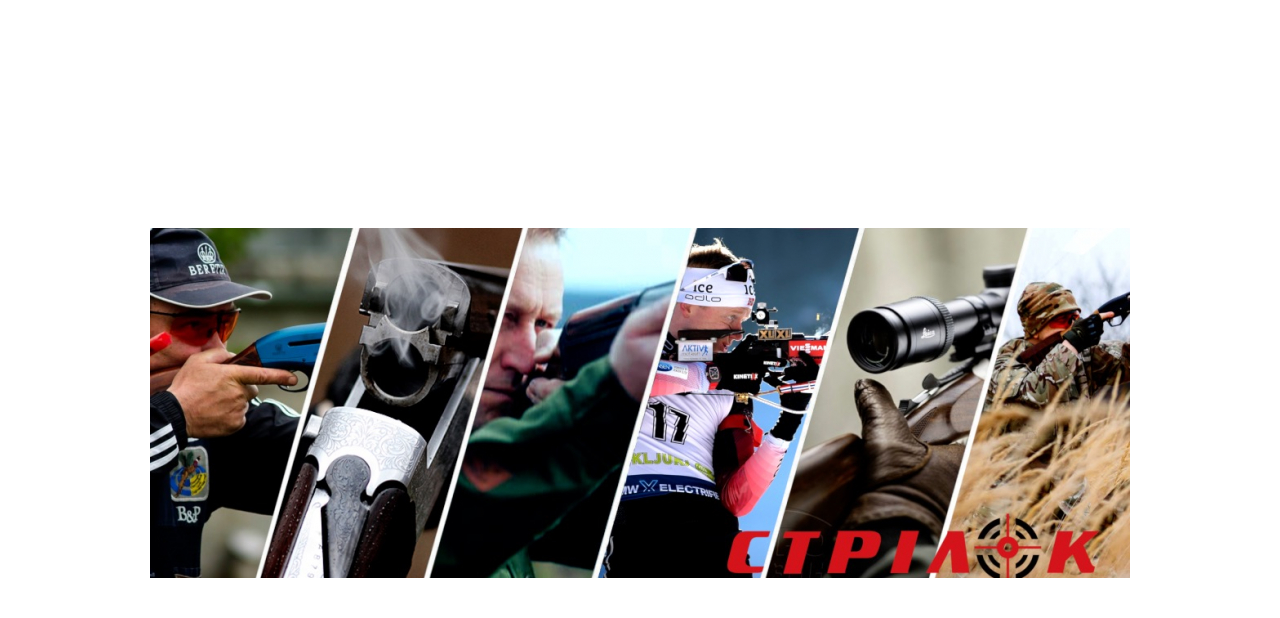

--- FILE ---
content_type: text/html; charset=UTF-8
request_url: https://strilok.com.ua/catalog/group/731598
body_size: 159657
content:
<!DOCTYPE HTML>
<html xmlns="http://www.w3.org/1999/xhtml" xml:lang="uk" lang="uk">
    <head>
        <title>Патроны .410 калибра. Товари та послуги в Кривому Розі від компанії Оружейный магазин  «Стрелок»</title>

<meta http-equiv="Content-Type" content="text/html; charset=utf-8" />

                            <meta name="description" content="Патроны .410 калибра, Товари та послуги компанії Оружейный магазин  «Стрелок»" />
                            <meta name="abstract" content="Патроны .410 калибра, Товари та послуги компанії Оружейный магазин  «Стрелок»" />
                                                <meta name="keywords" content="Патроны .410 калибра, Товари та послуги, Оружейный магазин  «Стрелок»" />
                                                <meta name="viewport" content="width=device-width, initial-scale=1" />
                        
            <meta property="og:type" content="website" />
            <meta property="og:locale" content="uk_UA" />
            <meta property="og:site_name" content="Оружейный магазин  «Стрелок»" />
            <meta property="og:title" content="Патроны .410 калибра" />
            <meta property="og:description" content="Товари та послуги компанії Оружейный магазин  «Стрелок»" />
            <meta property="og:url" content="https://strilok.com.ua/catalog/731598" />
            <meta property="og:image:alt" content="Товари та послуги компанії Оружейный магазин  «Стрелок»" />
            <meta property="og:image" content="https://image.ua.market/company/list106/c105146/32b5c4b33ece882107ceb8faa962db70_crop.jpg" />
    
    <link href="https://ua.market/public/ua_skin/styles/vue/vue-loading.css" type="text/css" rel="stylesheet" media="all" />
    <link href="https://ua.market/public/ua_skin/styles/colorbox/colorbox.css?r=3-4" type="text/css" rel="stylesheet" media="all" />
    <link href="https://ua.market/public/ua_skin/styles/validationEngine.jquery/validationEngine.jquery.css" type="text/css" rel="stylesheet" media="all" />
    <link href="https://ua.market/public/ua_skin/styles/core/css/reset.css" type="text/css" rel="stylesheet" media="all" />
    <link href="/public/ua_skin/styles/core/css/fonts.css" type="text/css" rel="stylesheet" media="all" />
    <link href="https://ua.market/public/ua_skin/styles/select2/select2.css" type="text/css" rel="stylesheet" media="all" />
    <link href="https://ua.market/public/ua_skin/subfront/styles/reset.css?r=1" type="text/css" rel="stylesheet" media="all" />
    <link href="https://ua.market/public/ua_skin/subfront/styles/style.css?r=4.4" type="text/css" rel="stylesheet" media="all" />
    <link href="https://ua.market/public/ua_skin/styles/user_site.css?r=17.4" type="text/css" rel="stylesheet" media="all" />
    <link href="https://ua.market/public/ua_skin/styles/user_site_responsive.css?r=17-07" type="text/css" rel="stylesheet" media="all" />
    <link href="https://ua.market/public/ua_skin/styles/buttons.css?r=1" type="text/css" rel="stylesheet" media="all" />
    <link href="https://ua.market/public/ua_skin/styles/ui.jquery/redmond/jquery-ui-1.9.1.custom.css?r=1" type="text/css" rel="stylesheet" media="all" />

            <link rel="shortcut icon" href="https://image.ua.market/company/list106/c105146/favicon.ico?_1526484336" type="image/x-icon" />
            <link rel="canonical" href="https://strilok.com.ua/catalog/group/731598" />
            <link rel="image_src" href="https://image.ua.market/company/list106/c105146/32b5c4b33ece882107ceb8faa962db70_crop.jpg" />
    
<script>
    var siteName = "ua.market";
    var siteFrontPort = "https";
    var siteURL = "https://ua.market/";
    var siteTitle = "UA Market";
    var images_root = "https://ua.market/public/ua_skin/subfront/images/";
    var css_root = "https://ua.market/public/ua_skin/subfront/styles/";
    var skin_root = "https://ua.market/public/ua_skin/";
    var moduleName = "subfront";
    var jsLanguageDictionary = {};
    var nationalCurrencyNameShort = "грн.";
    var filterLinkPart = "";
    var defaultLanguage = "RU";
    var currentLanguage = "UA";
    var mainLanguage = "RU";
    var siteLanguage = "UA";
    var cabinetLanguage = "RU";
    var companyTitle = "Оружейный магазин  «Стрелок»";
    var companyPhone = "(096) 838-28-68";
    var companyRegion = "Кривой Рог";
    var companyRegionLevel = "2";
    var companyCityIn = "";
    var tk = "0";
    var ti = "0";
    var seoData = {"cfcd208495d565ef66e7dff9f98764da":["Lz9jb250cm9sbGVyPW9waW5pb25z","0JLRltC00LPRg9C60Lgg0L/RgNC+INC60L7QvNC/0LDQvdGW0Y4gKDMp"], "c4ca4238a0b923820dcc509a6f75849b":["Lz9jb250cm9sbGVyPW9waW5pb25zJmFjdGlvbj1jcmVhdGU=","0JTQvtC00LDRgtC4INCy0ZbQtNCz0YPQug=="]};
</script>

    <script src="https://ua.market/public/scripts/vue/vue.js"  type="text/javascript"></script>
    <script src="https://ua.market/public/scripts/vue/axios.js"  type="text/javascript"></script>
    <script src="https://ua.market/public/scripts/vue/select2.js"  type="text/javascript"></script>
    <script src="https://ua.market/public/scripts/vue/vue-the-mask.min.js"  type="text/javascript"></script>
    <script src="https://ua.market/public/scripts/vue/vue-loading.min.js"  type="text/javascript"></script>
    <script src="https://ua.market/public/scripts/jquery-1.8.2.min.js"  type="text/javascript"></script>
    <script src="https://ua.market/public/scripts/jquery-ui-1.9.1.custom.min.js"  type="text/javascript"></script>
    <script src="https://ua.market/public/scripts/jquery.modules-pack.min.js"  type="text/javascript"></script>
    <script src="https://ua.market/public/scripts/jquery.blockUI.settings.js"  type="text/javascript"></script>
    <script src="https://ua.market/public/scripts/jquery.mCustomScrollbar.min.js"  type="text/javascript"></script>
    <script src="https://ua.market/public/scripts/jquery.phoneSelect.js?r=1.2"  type="text/javascript"></script>
    <script src="https://ua.market/public/scripts/jquery.stoggler.js"  type="text/javascript"></script>
    <script src="https://ua.market/public/scripts/core/models/AnalyticalEventManager.js"  type="text/javascript"></script>
    <script src="https://ua.market/public/scripts/core/models/JSController.js?r=5"  type="text/javascript"></script>
    <script src="https://ua.market/public/scripts/core/models/modulesLib.js?r=2"  type="text/javascript"></script>
    <script src="https://ua.market/public/scripts/core/models/afterLoad.js"  type="text/javascript"></script>
    <script src="https://ua.market/public/scripts/core/models/base64.js?r=11"  type="text/javascript"></script>
    <script src="https://ua.market/public/scripts/select2.min.js"  type="text/javascript"></script>
    <script src="https://ua.market/public/scripts/core/models/OrderController.js?r=20"  type="text/javascript"></script>
    <script src="https://ua.market/public/scripts/core/subfront/main.js?r=22"  type="text/javascript"></script>
    <script src="https://platform-api.sharethis.com/js/sharethis.js#property=654ce8237a115e00129644e0&product=sop" async type="text/javascript"></script>
    <script src="https://ua.market/public/scripts/localization/UA.js?v=1"  type="text/javascript"></script>
    <script src="https://ua.market/public/scripts/core/localization.js?v=1"  type="text/javascript"></script>
    <script src="https://ua.market/public/scripts/jquery.validationEngine-ua.js?v=1"  type="text/javascript"></script>
    <script src="https://ua.market/public/scripts/select2_locale_ua.js?v=1"  type="text/javascript"></script>
    <script src="https://ua.market/public/scripts/jquery.ui.datepicker-ua.js?v=1"  type="text/javascript"></script>
    <script src="https://ua.market/public/scripts/porthole.js?r=1"  type="text/javascript"></script>
    <script src="https://ua.market/public/scripts/core/models/PortholeController.js?r=13"  type="text/javascript"></script>
    <script src="https://ua.market/public/scripts/core/subfront/catalog.js?r=2"  type="text/javascript"></script>

<script type="text/javascript">	
    
    //$(document).ajaxStart($.blockUI).ajaxStop($.unblockUI); setTimeout($.unblockUI, 10);
    jQuery(document).ajaxStop(jQuery.unblockUI);
    jQuery(document).ready(function(){
        jQuery(".fancybox").colorbox({width: "60%", height: "85%", opacity: 0.85});
        jQuery(".fancybox.gallery").colorbox({rel: "gallery",width: "60%", height: "85%", opacity: 0.85, preloading: false, current: "фото {current} из {total}", previous: "Предыдущее", next: "Следующее", close: "Закрыть"});
        jQuery(".tovar_zoom").click(function(){$(".fancybox:first").trigger("click")} );
    });
    
</script>


        
    <script>
    (function(i,s,o,g,r,a,m){i['GoogleAnalyticsObject']=r;i[r]=i[r]||function(){
    (i[r].q=i[r].q||[]).push(arguments)},i[r].l=1*new Date();a=s.createElement(o),
    m=s.getElementsByTagName(o)[0];a.async=1;a.src=g;m.parentNode.insertBefore(a,m)
    })(window,document,'script','//www.google-analytics.com/analytics.js','ga');

    <!-- UA Market Google Analytics -->
    ga('create', 'UA-126020959-1', 'auto');
    ga('require', 'displayfeatures');
    ga('send', 'pageview', {'dimension1':  'subfront'});

        
    setTimeout("ga('send', 'event', 'Time', 'Log')",10000);
    </script>
    




        <style type="text/css">
            body{background: url(https://image.ua.market/sitebg/default/bg2.jpg);
                        background-position: -70% 50%, 0px 50%;
                        background-attachment: fixed;}#headerBg{background: url(https://image.ua.market/company/list106/c105146/32b5c4b33ece882107ceb8faa962db70_crop.jpg) center no-repeat;}
                  .userHeader{height:350px;}#headerBg{height:350px;min-height:350px;padding-top:35.714285714286%}
        </style>

                    <script src="//code.jivosite.com/widget/aCuirNZMQ3" async></script>
        
        
    </head>
    
    <body class="colorScheme_18">



    
        
        <div class="wrapper columnLeft userSite">
            <div class="headerWrapper">
                <!-- header BG -->
                <div id="headerBg" class="userHeader"
                     data-header-block="empty">
                    <!-- header blocks -->

                    

                    
                                    </div> 
                <!-- TOP MENU -->
                <div class="companyMainmenu ">
    <div class="inner-fix-width">
                <input type="checkbox" id="mobile-main-menu-switch">
        <label for="mobile-main-menu-switch" mobile-lang-label="(Закрити)">Меню</label>
        <ul class="main-menu-list">
            <li >
                <a href="https://strilok.com.ua">
                     Головна
                </a>
            </li>
            <li class="current">
                <a href="https://strilok.com.ua/catalog">
                    Товари та послуги
                </a>
            </li>
            <li >
                <a href="https://strilok.com.ua/about">
                    Про нас
                </a>
            </li>
            <li >
                <a href="https://strilok.com.ua/contacts">
                   Контакти
                </a>
            </li>

                        <li >
                <a href="/news">
                   Новини
                </a>
            </li>
            
            
        </ul>
    </div>
</div>
                <!-- CRUBMS -->
                <div class="crumbs" itemscope itemtype="https://schema.org/BreadcrumbList">
	<span class="home"></span><span itemprop="itemListElement" itemscope itemtype="https://schema.org/ListItem"><a href="https://ua.market/" itemprop="item"><span itemprop="name" style="color: inherit">UA Market</span></a><meta itemprop="position" content="1" /></span><span itemprop="itemListElement" itemscope itemtype="https://schema.org/ListItem"><a href="https://krivoyrog.ua.market" itemprop="item"><span itemprop="name" style="color: inherit">Кривий Ріг</span></a><meta itemprop="position" content="2" /></span><span itemprop="itemListElement" itemscope itemtype="https://schema.org/ListItem"><a href="https://strilok.com.ua" itemprop="item"><span itemprop="name" style="color: inherit">Оружейный магазин  «Стрелок»</span></a><meta itemprop="position" content="3" /></span><span itemprop="itemListElement" itemscope itemtype="https://schema.org/ListItem"><a href="https://strilok.com.ua/catalog" itemprop="item"><span itemprop="name" style="color: inherit">Товари та послуги</span></a><meta itemprop="position" content="4" /></span><span itemprop="itemListElement" itemscope itemtype="https://schema.org/ListItem"><a href="https://strilok.com.ua/catalog/group/731589" itemprop="item"><span itemprop="name" style="color: inherit">Боеприпасы</span></a><meta itemprop="position" content="5" /></span><span itemprop="itemListElement" itemscope itemtype="https://schema.org/ListItem"><a href="https://strilok.com.ua/catalog/group/731590" itemprop="item"><span itemprop="name" style="color: inherit">Патроны к гладкоствольному оружию</span></a><meta itemprop="position" content="6" /></span><span itemprop="itemListElement" itemscope itemtype="https://schema.org/ListItem"><span itemprop="name">Патроны .410 калибра</span><meta itemprop="position" content="7" /></span>
</div>

            </div>
            	
            <div class="body_wrapper ">
                                <div class="userColumn columnLeft">

                    <form action="/search" method="GET" class="search">
                        <input name="query" type="text" value="" placeholder="Пошук..."><input value="" type="submit">
                    </form>

                    
                    

                                            <div class="companyItemgroups siteBlock sortableHolder" id="companyItemgroups">
<div class="blockControl"></div>
    <div class="input">
        <div class="sidebarBlockTitle">Меню<span id="dCatalogMenuIsMobileDevise" mobile-lang-label="(Закрити)"> каталогу</span></div>
        <div class="menuBody">
                                                                    
                        
                         <ul   id="groupsList"  > 
                        
                        
                                            
                        
                         <ul > 
                                                    <li class="subgroup"><a href="https://strilok.com.ua/catalog/group/729758">Оружие</a><span class="dMobileCollapse"></span>
                        
                        
                                            
                        
                         <ul > 
                                                    <li class="subgroup"><a href="https://strilok.com.ua/catalog/group/732166">Гладкоствольное</a><span class="dMobileCollapse"></span>
                        
                        
                                            
                        
                         <ul > 
                                                    <li class="subgroup"><a href="https://strilok.com.ua/catalog/group/732167">Полуавтоматическое</a><span class="dMobileCollapse"></span>
                        
                        
                                            
                        
                         <ul > 
                                                    <li class="subgroup"><a href="https://strilok.com.ua/catalog/group/732168">Benelli</a><span class="dMobileCollapse"></span>
                        
                        
                                             </li> 
                        
                        
                                                    <li class="subgroup"><a href="https://strilok.com.ua/catalog/group/732380">Franchi</a><span class="dMobileCollapse"></span>
                        
                        
                                             </li> 
                        
                        
                                                    <li class="subgroup"><a href="https://strilok.com.ua/catalog/group/733031">Armsan</a><span class="dMobileCollapse"></span>
                        
                        
                                             </li> 
                        
                        
                                                    <li class="subgroup"><a href="https://strilok.com.ua/catalog/group/733016">Retay</a><span class="dMobileCollapse"></span>
                        
                        
                                             </li> 
                        
                        
                                                    <li class="subgroup"><a href="https://strilok.com.ua/catalog/group/736381">Huglu</a><span class="dMobileCollapse"></span>
                        
                        
                                             </li> 
                        
                        
                                                    <li class="subgroup"><a href="https://strilok.com.ua/catalog/group/733001">Cobalt</a><span class="dMobileCollapse"></span>
                        
                        
                                             </li> 
                        
                        
                                                    <li class="subgroup"><a href="https://strilok.com.ua/catalog/group/733015">Ozkan Arms</a><span class="dMobileCollapse"></span>
                        
                        
                                             </li> 
                        
                        
                                                    <li class="subgroup"><a href="https://strilok.com.ua/catalog/group/733032">Linberta</a><span class="dMobileCollapse"></span>
                        
                        
                                             </li> 
                        
                        
                                                    <li class="subgroup"><a href="https://strilok.com.ua/catalog/group/734407">Beretta</a><span class="dMobileCollapse"></span>
                        
                        
                                             </li> 
                        
                        
                                                    <li class="subgroup"><a href="https://strilok.com.ua/catalog/group/732989">ATA ARMS</a><span class="dMobileCollapse"></span>
                        
                        
                                             </li> 
                        
                        
                                                    <li class="subgroup"><a href="https://strilok.com.ua/catalog/group/733006">Hatsan</a><span class="dMobileCollapse"></span>
                        
                        
                                             </li> 
                        
                        
                                                    <li class="subgroup"><a href="https://strilok.com.ua/catalog/group/736049">Mossberg</a><span class="dMobileCollapse"></span>
                        
                        
                                             </li> 
                        
                        
                                                    <li class="subgroup"><a href="https://strilok.com.ua/catalog/group/738340">Stoeger</a><span class="dMobileCollapse"></span>
                        
                        
                                            
                                                                                        </li></ul>
                                                        </li>
                        
                        
                                                    <li class="subgroup"><a href="https://strilok.com.ua/catalog/group/732979">Помповое</a><span class="dMobileCollapse"></span>
                        
                        
                                            
                        
                         <ul > 
                                                    <li class="subgroup"><a href="https://strilok.com.ua/catalog/group/734406">Benelli</a><span class="dMobileCollapse"></span>
                        
                        
                                             </li> 
                        
                        
                                                    <li class="subgroup"><a href="https://strilok.com.ua/catalog/group/732988">Remington</a><span class="dMobileCollapse"></span>
                        
                        
                                             </li> 
                        
                        
                                                    <li class="subgroup"><a href="https://strilok.com.ua/catalog/group/736382">Huglu</a><span class="dMobileCollapse"></span>
                        
                        
                                             </li> 
                        
                        
                                                    <li class="subgroup"><a href="https://strilok.com.ua/catalog/group/732981">Cobalt</a><span class="dMobileCollapse"></span>
                        
                        
                                             </li> 
                        
                        
                                                    <li class="subgroup"><a href="https://strilok.com.ua/catalog/group/732997">Linberta</a><span class="dMobileCollapse"></span>
                        
                        
                                             </li> 
                        
                        
                                                    <li class="subgroup"><a href="https://strilok.com.ua/catalog/group/732982">Hatsan</a><span class="dMobileCollapse"></span>
                        
                        
                                             </li> 
                        
                        
                                                    <li class="subgroup"><a href="https://strilok.com.ua/catalog/group/736384">Kel-Tec</a><span class="dMobileCollapse"></span>
                        
                        
                                            
                                                                                        </li></ul>
                                                        </li>
                        
                        
                                                    <li class="subgroup"><a href="https://strilok.com.ua/catalog/group/732994">Переломное</a><span class="dMobileCollapse"></span>
                        
                        
                                            
                        
                         <ul > 
                                                    <li class="subgroup"><a href="https://strilok.com.ua/catalog/group/734429">Franchi</a><span class="dMobileCollapse"></span>
                        
                        
                                             </li> 
                        
                        
                                                    <li class="subgroup"><a href="https://strilok.com.ua/catalog/group/734362">Browning</a><span class="dMobileCollapse"></span>
                        
                        
                                             </li> 
                        
                        
                                                    <li class="subgroup"><a href="https://strilok.com.ua/catalog/group/734404">Beretta</a><span class="dMobileCollapse"></span>
                        
                        
                                             </li> 
                        
                        
                                                    <li class="subgroup"><a href="https://strilok.com.ua/catalog/group/734405">Benelli</a><span class="dMobileCollapse"></span>
                        
                        
                                             </li> 
                        
                        
                                                    <li class="subgroup"><a href="https://strilok.com.ua/catalog/group/736383">Huglu</a><span class="dMobileCollapse"></span>
                        
                        
                                             </li> 
                        
                        
                                                    <li class="subgroup"><a href="https://strilok.com.ua/catalog/group/732996">Linberta</a><span class="dMobileCollapse"></span>
                        
                        
                                             </li> 
                        
                        
                                                    <li class="subgroup"><a href="https://strilok.com.ua/catalog/group/736385">Churchill Mammut</a><span class="dMobileCollapse"></span>
                        
                        
                                             </li> 
                        
                        
                                                    <li class="subgroup"><a href="https://strilok.com.ua/catalog/group/732995">ATA ARMS</a><span class="dMobileCollapse"></span>
                        
                        
                                             </li> 
                        
                        
                                                    <li class="subgroup"><a href="https://strilok.com.ua/catalog/group/738341">KHAN</a><span class="dMobileCollapse"></span>
                        
                        
                                            
                                                                                        </li></ul>
                                                        </li>
                        
                        
                                                    <li class="subgroup"><a href="https://strilok.com.ua/catalog/group/734523">Гладкоствольное комиссионное</a><span class="dMobileCollapse"></span>
                        
                        
                                            
                                                                                        </li></ul>
                                                        </li>
                        
                        
                                                    <li class="subgroup"><a href="https://strilok.com.ua/catalog/group/733014">Нарезное</a><span class="dMobileCollapse"></span>
                        
                        
                                            
                        
                         <ul > 
                                                    <li class="subgroup"><a href="https://strilok.com.ua/catalog/group/733040">С продольно-скользящим затвором</a><span class="dMobileCollapse"></span>
                        
                        
                                            
                        
                         <ul > 
                                                    <li class="subgroup"><a href="https://strilok.com.ua/catalog/group/733426">Savage</a><span class="dMobileCollapse"></span>
                        
                        
                                            
                                                                                        </li></ul>
                                                        </li>
                        
                        
                                                    <li class="subgroup"><a href="https://strilok.com.ua/catalog/group/733041">Полуавтоматическое</a><span class="dMobileCollapse"></span>
                        
                        
                                             </li> 
                        
                        
                                                    <li class="subgroup"><a href="https://strilok.com.ua/catalog/group/733042">Револьверного типа</a><span class="dMobileCollapse"></span>
                        
                        
                                             </li> 
                        
                        
                                                    <li class="subgroup"><a href="https://strilok.com.ua/catalog/group/837389">Нарезное комиссионное</a><span class="dMobileCollapse"></span>
                        
                        
                                            
                                                                                        </li></ul>
                                                        </li>
                        
                        
                                                    <li class="subgroup"><a href="https://strilok.com.ua/catalog/group/725729">Пневматическое</a><span class="dMobileCollapse"></span>
                        
                        
                                            
                        
                         <ul > 
                                                    <li class="subgroup"><a href="https://strilok.com.ua/catalog/group/827302">Пневматические винтовки</a><span class="dMobileCollapse"></span>
                        
                        
                                            
                        
                         <ul > 
                                                    <li class="subgroup"><a href="https://strilok.com.ua/catalog/group/827305">Пружинно-поршневые винтовки</a><span class="dMobileCollapse"></span>
                        
                        
                                             </li> 
                        
                        
                                                    <li class="subgroup"><a href="https://strilok.com.ua/catalog/group/827306">Винтовки с газовой пружиной</a><span class="dMobileCollapse"></span>
                        
                        
                                             </li> 
                        
                        
                                                    <li class="subgroup"><a href="https://strilok.com.ua/catalog/group/827307">РСР винтовки (с предварительной закачкой)</a><span class="dMobileCollapse"></span>
                        
                        
                                             </li> 
                        
                        
                                                    <li class="subgroup"><a href="https://strilok.com.ua/catalog/group/827308">Винтовки со сжатым газом СО2</a><span class="dMobileCollapse"></span>
                        
                        
                                            
                                                                                        </li></ul>
                                                                </li></ul>
                                                        </li>
                        
                        
                                                    <li class="subgroup"><a href="https://strilok.com.ua/catalog/group/883548">Пистолеты</a><span class="dMobileCollapse"></span>
                        
                        
                                            
                        
                         <ul > 
                                                    <li class="subgroup"><a href="https://strilok.com.ua/catalog/group/827304">Пневматические пистолеты</a><span class="dMobileCollapse"></span>
                        
                        
                                             </li> 
                        
                        
                                                    <li class="subgroup"><a href="https://strilok.com.ua/catalog/group/884792">Пружинно-поршневой пистолет</a><span class="dMobileCollapse"></span>
                        
                        
                                             </li> 
                        
                        
                                                    <li class="subgroup"><a href="https://strilok.com.ua/catalog/group/885720">Сигнально-шумовой пистолет</a><span class="dMobileCollapse"></span>
                        
                        
                                            
                                                                                        </li></ul>
                                                        </li>
                        
                        
                                                    <li class="subgroup"><a href="https://strilok.com.ua/catalog/group/729759">Средства самозащиты</a><span class="dMobileCollapse"></span>
                        
                        
                                            
                        
                         <ul > 
                                                    <li class="subgroup"><a href="https://strilok.com.ua/catalog/group/880261">Газовые балончики</a><span class="dMobileCollapse"></span>
                        
                        
                                             </li> 
                        
                        
                                                    <li class="subgroup"><a href="https://strilok.com.ua/catalog/group/864280">Отпугиватель агрессивных животных</a><span class="dMobileCollapse"></span>
                        
                        
                                            
                                                                                        </li></ul>
                                                        </li>
                        
                        
                                                    <li class="subgroup"><a href="https://strilok.com.ua/catalog/group/870145">Луки</a><span class="dMobileCollapse"></span>
                        
                        
                                            
                        
                         <ul > 
                                                    <li class="subgroup"><a href="https://strilok.com.ua/catalog/group/870147">Grand Way</a><span class="dMobileCollapse"></span>
                        
                        
                                            
                                                                                        </li></ul>
                                                        </li>
                        
                        
                                                    <li class="subgroup"><a href="https://strilok.com.ua/catalog/group/870146">Арбалеты</a><span class="dMobileCollapse"></span>
                        
                        
                                            
                        
                         <ul > 
                                                    <li class="subgroup"><a href="https://strilok.com.ua/catalog/group/870148">Grand Way</a><span class="dMobileCollapse"></span>
                        
                        
                                            
                                                                                        </li></ul>
                                                        </li>
                        
                        
                                                    <li class="subgroup"><a href="https://strilok.com.ua/catalog/group/870149">Рогатки</a><span class="dMobileCollapse"></span>
                        
                        
                                            
                        
                         <ul > 
                                                    <li class="subgroup"><a href="https://strilok.com.ua/catalog/group/870150">Grand Way</a><span class="dMobileCollapse"></span>
                        
                        
                                            
                                                                                        </li></ul>
                                                        </li>
                        
                        
                                                    <li class="subgroup"><a href="https://strilok.com.ua/catalog/group/874013">Сувенирное оружие</a><span class="dMobileCollapse"></span>
                        
                        
                                            
                        
                         <ul > 
                                                    <li class="subgroup"><a href="https://strilok.com.ua/catalog/group/874014">Grand Way</a><span class="dMobileCollapse"></span>
                        
                        
                                            
                                                                                        </li></ul>
                                                                </li></ul>
                                                        </li>
                        
                        
                                                    <li class="subgroup"><a href="https://strilok.com.ua/catalog/group/879666">Комплектующие к оружию</a><span class="dMobileCollapse"></span>
                        
                        
                                            
                        
                         <ul > 
                                                    <li class="subgroup"><a href="https://strilok.com.ua/catalog/group/725718">Магазины до пневматического оружия</a><span class="dMobileCollapse"></span>
                        
                        
                                            
                        
                         <ul > 
                                                    <li class="subgroup"><a href="https://strilok.com.ua/catalog/group/730710">Kwc</a><span class="dMobileCollapse"></span>
                        
                        
                                             </li> 
                        
                        
                                                    <li class="subgroup"><a href="https://strilok.com.ua/catalog/group/730711">Crosman</a><span class="dMobileCollapse"></span>
                        
                        
                                             </li> 
                        
                        
                                                    <li class="subgroup"><a href="https://strilok.com.ua/catalog/group/730712">Umarex</a><span class="dMobileCollapse"></span>
                        
                        
                                             </li> 
                        
                        
                                                    <li class="subgroup"><a href="https://strilok.com.ua/catalog/group/730713">Asg</a><span class="dMobileCollapse"></span>
                        
                        
                                             </li> 
                        
                        
                                                    <li class="subgroup"><a href="https://strilok.com.ua/catalog/group/730714">Baikal</a><span class="dMobileCollapse"></span>
                        
                        
                                            
                                                                                        </li></ul>
                                                        </li>
                        
                        
                                                    <li class="subgroup"><a href="https://strilok.com.ua/catalog/group/880256">Кольца, кронштейны, планки Вивера</a><span class="dMobileCollapse"></span>
                        
                        
                                             </li> 
                        
                        
                                                    <li class="subgroup"><a href="https://strilok.com.ua/catalog/group/880257">Пламегасители</a><span class="dMobileCollapse"></span>
                        
                        
                                             </li> 
                        
                        
                                                    <li class="subgroup"><a href="https://strilok.com.ua/catalog/group/880258">Переходники</a><span class="dMobileCollapse"></span>
                        
                        
                                             </li> 
                        
                        
                                                    <li class="subgroup"><a href="https://strilok.com.ua/catalog/group/880259">ДТК (дульный тормоз компенсатор)</a><span class="dMobileCollapse"></span>
                        
                        
                                             </li> 
                        
                        
                                                    <li class="subgroup"><a href="https://strilok.com.ua/catalog/group/880262">Винты и гайки</a><span class="dMobileCollapse"></span>
                        
                        
                                             </li> 
                        
                        
                                                    <li class="subgroup"><a href="https://strilok.com.ua/catalog/group/880260">Глушитель</a><span class="dMobileCollapse"></span>
                        
                        
                                             </li> 
                        
                        
                                                    <li class="subgroup"><a href="https://strilok.com.ua/catalog/group/880285">Стрелковое снаряжение</a><span class="dMobileCollapse"></span>
                        
                        
                                             </li> 
                        
                        
                                                    <li class="subgroup"><a href="https://strilok.com.ua/catalog/group/884793">Запасные части к пневматическому оружию</a><span class="dMobileCollapse"></span>
                        
                        
                                            
                        
                         <ul > 
                                                    <li class="subgroup"><a href="https://strilok.com.ua/catalog/group/884798">Комплектующие к pcp пневматики</a><span class="dMobileCollapse"></span>
                        
                        
                                             </li> 
                        
                        
                                                    <li class="subgroup"><a href="https://strilok.com.ua/catalog/group/884804">ОАО «Ижевский механический завод»</a><span class="dMobileCollapse"></span>
                        
                        
                                             </li> 
                        
                        
                                                    <li class="subgroup"><a href="https://strilok.com.ua/catalog/group/885035">Hatsan</a><span class="dMobileCollapse"></span>
                        
                        
                                             </li> 
                        
                        
                                                    <li class="subgroup"><a href="https://strilok.com.ua/catalog/group/885634">«Crosman» ,«Gletcher» ,«Umarex» , «Borner»</a><span class="dMobileCollapse"></span>
                        
                        
                                             </li> 
                        
                        
                                                    <li class="subgroup"><a href="https://strilok.com.ua/catalog/group/885220">Аникс</a><span class="dMobileCollapse"></span>
                        
                        
                                            
                                                                                        </li></ul>
                                                        </li>
                        
                        
                                                    <li class="subgroup"><a href="https://strilok.com.ua/catalog/group/885691">ПСШ-790 запчасти Шмайсер, Эрма</a><span class="dMobileCollapse"></span>
                        
                        
                                             </li> 
                        
                        
                                                    <li class="subgroup"><a href="https://strilok.com.ua/catalog/group/885690">МР-153, МР-155 запчасти</a><span class="dMobileCollapse"></span>
                        
                        
                                             </li> 
                        
                        
                                                    <li class="subgroup"><a href="https://strilok.com.ua/catalog/group/885721">Запчасти к стартовому оружию</a><span class="dMobileCollapse"></span>
                        
                        
                                             </li> 
                        
                        
                                                    <li class="subgroup"><a href="https://strilok.com.ua/catalog/group/886315">Газовые пружины</a><span class="dMobileCollapse"></span>
                        
                        
                                            
                        
                         <ul > 
                                                    <li class="subgroup"><a href="https://strilok.com.ua/catalog/group/886316">Газовые пружины Hatsan</a><span class="dMobileCollapse"></span>
                        
                        
                                             </li> 
                        
                        
                                                    <li class="subgroup"><a href="https://strilok.com.ua/catalog/group/886325">Газовые пружины Beeman</a><span class="dMobileCollapse"></span>
                        
                        
                                             </li> 
                        
                        
                                                    <li class="subgroup"><a href="https://strilok.com.ua/catalog/group/886448">Газовые пружины Crosman</a><span class="dMobileCollapse"></span>
                        
                        
                                             </li> 
                        
                        
                                                    <li class="subgroup"><a href="https://strilok.com.ua/catalog/group/886483">Газовые пружины Gamo</a><span class="dMobileCollapse"></span>
                        
                        
                                             </li> 
                        
                        
                                                    <li class="subgroup"><a href="https://strilok.com.ua/catalog/group/886607">Газовые пружины Remington</a><span class="dMobileCollapse"></span>
                        
                        
                                             </li> 
                        
                        
                                                    <li class="subgroup"><a href="https://strilok.com.ua/catalog/group/886608">Газовые пружины Browning</a><span class="dMobileCollapse"></span>
                        
                        
                                             </li> 
                        
                        
                                                    <li class="subgroup"><a href="https://strilok.com.ua/catalog/group/886626">Газовые пружины Kral</a><span class="dMobileCollapse"></span>
                        
                        
                                             </li> 
                        
                        
                                                    <li class="subgroup"><a href="https://strilok.com.ua/catalog/group/886635">Газовые пружины Norica</a><span class="dMobileCollapse"></span>
                        
                        
                                             </li> 
                        
                        
                                                    <li class="subgroup"><a href="https://strilok.com.ua/catalog/group/886641">Газовые пружины ARTEMIS ( SPA)</a><span class="dMobileCollapse"></span>
                        
                        
                                             </li> 
                        
                        
                                                    <li class="subgroup"><a href="https://strilok.com.ua/catalog/group/886653">Газовые пружины Baikal (Ижевск)</a><span class="dMobileCollapse"></span>
                        
                        
                                             </li> 
                        
                        
                                                    <li class="subgroup"><a href="https://strilok.com.ua/catalog/group/886657">Газовые пружины Benjamin (Crosman)</a><span class="dMobileCollapse"></span>
                        
                        
                                             </li> 
                        
                        
                                                    <li class="subgroup"><a href="https://strilok.com.ua/catalog/group/886711">Газовые пружины EKOL</a><span class="dMobileCollapse"></span>
                        
                        
                                             </li> 
                        
                        
                                                    <li class="subgroup"><a href="https://strilok.com.ua/catalog/group/886719">Газовые пружины TORUN</a><span class="dMobileCollapse"></span>
                        
                        
                                             </li> 
                        
                        
                                                    <li class="subgroup"><a href="https://strilok.com.ua/catalog/group/886723">Газовые пружины STOEGER</a><span class="dMobileCollapse"></span>
                        
                        
                                             </li> 
                        
                        
                                                    <li class="subgroup"><a href="https://strilok.com.ua/catalog/group/886725">Газовые пружины COMETA</a><span class="dMobileCollapse"></span>
                        
                        
                                             </li> 
                        
                        
                                                    <li class="subgroup"><a href="https://strilok.com.ua/catalog/group/886727">Газовые пружины XTSG</a><span class="dMobileCollapse"></span>
                        
                        
                                             </li> 
                        
                        
                                                    <li class="subgroup"><a href="https://strilok.com.ua/catalog/group/886731">Газовые пружины ALFAMAX (HATSAN)</a><span class="dMobileCollapse"></span>
                        
                        
                                             </li> 
                        
                        
                                                    <li class="subgroup"><a href="https://strilok.com.ua/catalog/group/886733">Газовые пружины BSA GUNS</a><span class="dMobileCollapse"></span>
                        
                        
                                             </li> 
                        
                        
                                                    <li class="subgroup"><a href="https://strilok.com.ua/catalog/group/886746">Газовые пружины SHANGHAI</a><span class="dMobileCollapse"></span>
                        
                        
                                             </li> 
                        
                        
                                                    <li class="subgroup"><a href="https://strilok.com.ua/catalog/group/887417">Газовые пружины WEBLEY</a><span class="dMobileCollapse"></span>
                        
                        
                                             </li> 
                        
                        
                                                    <li class="subgroup"><a href="https://strilok.com.ua/catalog/group/887418">Газовые пружины ASIL ARMS</a><span class="dMobileCollapse"></span>
                        
                        
                                             </li> 
                        
                        
                                                    <li class="subgroup"><a href="https://strilok.com.ua/catalog/group/888140">Газовые пружины KANDAR</a><span class="dMobileCollapse"></span>
                        
                        
                                             </li> 
                        
                        
                                                    <li class="subgroup"><a href="https://strilok.com.ua/catalog/group/888340">Газовые пружины MAGTECH</a><span class="dMobileCollapse"></span>
                        
                        
                                             </li> 
                        
                        
                                                    <li class="subgroup"><a href="https://strilok.com.ua/catalog/group/884794">Газовые пружины другое</a><span class="dMobileCollapse"></span>
                        
                        
                                            
                                                                                        </li></ul>
                                                        </li>
                        
                        
                                                    <li class="subgroup"><a href="https://strilok.com.ua/catalog/group/887583">Запасные части к пневматической винтовке</a><span class="dMobileCollapse"></span>
                        
                        
                                            
                        
                         <ul > 
                                                    <li class="subgroup"><a href="https://strilok.com.ua/catalog/group/887584">Hatsan</a><span class="dMobileCollapse"></span>
                        
                        
                                             </li> 
                        
                        
                                                    <li class="subgroup"><a href="https://strilok.com.ua/catalog/group/887585">Gamo</a><span class="dMobileCollapse"></span>
                        
                        
                                             </li> 
                        
                        
                                                    <li class="subgroup"><a href="https://strilok.com.ua/catalog/group/887586">Crosman</a><span class="dMobileCollapse"></span>
                        
                        
                                             </li> 
                        
                        
                                                    <li class="subgroup"><a href="https://strilok.com.ua/catalog/group/887587">Baikal</a><span class="dMobileCollapse"></span>
                        
                        
                                             </li> 
                        
                        
                                                    <li class="subgroup"><a href="https://strilok.com.ua/catalog/group/887589">Cometa</a><span class="dMobileCollapse"></span>
                        
                        
                                             </li> 
                        
                        
                                                    <li class="subgroup"><a href="https://strilok.com.ua/catalog/group/887590">Norica</a><span class="dMobileCollapse"></span>
                        
                        
                                             </li> 
                        
                        
                                                    <li class="subgroup"><a href="https://strilok.com.ua/catalog/group/888964">ASIL Arms</a><span class="dMobileCollapse"></span>
                        
                        
                                             </li> 
                        
                        
                                                    <li class="subgroup"><a href="https://strilok.com.ua/catalog/group/888965">Beeman</a><span class="dMobileCollapse"></span>
                        
                        
                                             </li> 
                        
                        
                                                    <li class="subgroup"><a href="https://strilok.com.ua/catalog/group/888966">Diana</a><span class="dMobileCollapse"></span>
                        
                        
                                             </li> 
                        
                        
                                                    <li class="subgroup"><a href="https://strilok.com.ua/catalog/group/888967">Ekol</a><span class="dMobileCollapse"></span>
                        
                        
                                             </li> 
                        
                        
                                                    <li class="subgroup"><a href="https://strilok.com.ua/catalog/group/888968">Kral</a><span class="dMobileCollapse"></span>
                        
                        
                                             </li> 
                        
                        
                                                    <li class="subgroup"><a href="https://strilok.com.ua/catalog/group/888969">Magtech</a><span class="dMobileCollapse"></span>
                        
                        
                                             </li> 
                        
                        
                                                    <li class="subgroup"><a href="https://strilok.com.ua/catalog/group/888970">Shanghai</a><span class="dMobileCollapse"></span>
                        
                        
                                             </li> 
                        
                        
                                                    <li class="subgroup"><a href="https://strilok.com.ua/catalog/group/888971">Stoeger</a><span class="dMobileCollapse"></span>
                        
                        
                                             </li> 
                        
                        
                                                    <li class="subgroup"><a href="https://strilok.com.ua/catalog/group/888972">Weihrauch</a><span class="dMobileCollapse"></span>
                        
                        
                                             </li> 
                        
                        
                                                    <li class="subgroup"><a href="https://strilok.com.ua/catalog/group/888973">Webley</a><span class="dMobileCollapse"></span>
                        
                        
                                             </li> 
                        
                        
                                                    <li class="subgroup"><a href="https://strilok.com.ua/catalog/group/888974">Torun</a><span class="dMobileCollapse"></span>
                        
                        
                                             </li> 
                        
                        
                                                    <li class="subgroup"><a href="https://strilok.com.ua/catalog/group/888975">XTSG</a><span class="dMobileCollapse"></span>
                        
                        
                                             </li> 
                        
                        
                                                    <li class="subgroup"><a href="https://strilok.com.ua/catalog/group/888976">ВАМ</a><span class="dMobileCollapse"></span>
                        
                        
                                             </li> 
                        
                        
                                                    <li class="subgroup"><a href="https://strilok.com.ua/catalog/group/888977">Чайка (Латэк)</a><span class="dMobileCollapse"></span>
                        
                        
                                             </li> 
                        
                        
                                                    <li class="subgroup"><a href="https://strilok.com.ua/catalog/group/888978">Benjamin (Crosman)</a><span class="dMobileCollapse"></span>
                        
                        
                                             </li> 
                        
                        
                                                    <li class="subgroup"><a href="https://strilok.com.ua/catalog/group/888979">Hammerli (Umarex)</a><span class="dMobileCollapse"></span>
                        
                        
                                             </li> 
                        
                        
                                                    <li class="subgroup"><a href="https://strilok.com.ua/catalog/group/888981">Ruger (Umarex)</a><span class="dMobileCollapse"></span>
                        
                        
                                             </li> 
                        
                        
                                                    <li class="subgroup"><a href="https://strilok.com.ua/catalog/group/888982">Kandar</a><span class="dMobileCollapse"></span>
                        
                        
                                            
                                                                                        </li></ul>
                                                                </li></ul>
                                                        </li>
                        
                        
                                                    <li class="subgroup"><a href="https://strilok.com.ua/catalog/group/731589">Боеприпасы</a><span class="dMobileCollapse"></span>
                        
                        
                                            
                        
                         <ul > 
                                                    <li class="subgroup"><a href="https://strilok.com.ua/catalog/group/731590">Патроны к гладкоствольному оружию</a><span class="dMobileCollapse"></span>
                        
                        
                                            
                        
                         <ul > 
                                                    <li class="subgroup"><a href="https://strilok.com.ua/catalog/group/731592">Патроны 12 калибра</a><span class="dMobileCollapse"></span>
                        
                        
                                            
                        
                         <ul > 
                                                    <li class="subgroup"><a href="https://strilok.com.ua/catalog/group/731635">ТАХО</a><span class="dMobileCollapse"></span>
                        
                        
                                             </li> 
                        
                        
                                                    <li class="subgroup"><a href="https://strilok.com.ua/catalog/group/731645">RIO</a><span class="dMobileCollapse"></span>
                        
                        
                                             </li> 
                        
                        
                                                    <li class="subgroup"><a href="https://strilok.com.ua/catalog/group/731757">Remington</a><span class="dMobileCollapse"></span>
                        
                        
                                             </li> 
                        
                        
                                                    <li class="subgroup"><a href="https://strilok.com.ua/catalog/group/731871">Baschieri & Pellagri</a><span class="dMobileCollapse"></span>
                        
                        
                                            
                                                                                        </li></ul>
                                                        </li>
                        
                        
                                                    <li class="subgroup"><a href="https://strilok.com.ua/catalog/group/731593">Патроны 16 калибра</a><span class="dMobileCollapse"></span>
                        
                        
                                             </li> 
                        
                        
                                                    <li class="subgroup"><a href="https://strilok.com.ua/catalog/group/731594">Патроны 20 калибра</a><span class="dMobileCollapse"></span>
                        
                        
                                             </li> 
                        
                        
                                                    <li class="subgroup"><a href="https://strilok.com.ua/catalog/group/731596">Патроны 28 калибра</a><span class="dMobileCollapse"></span>
                        
                        
                                             </li> 
                        
                        
                                                    <li class="subgroup"><a href="https://strilok.com.ua/catalog/group/731597">Патроны 32 калибра</a><span class="dMobileCollapse"></span>
                        
                        
                                             </li> 
                        
                        
                                                    <li class="subgroup"><a href="https://strilok.com.ua/catalog/group/731598">Патроны .410 калибра</a><span class="dMobileCollapse"></span>
                        
                        
                                            
                                                                                        </li></ul>
                                                        </li>
                        
                        
                                                    <li class="subgroup"><a href="https://strilok.com.ua/catalog/group/731599">Патроны к нарезному оружию</a><span class="dMobileCollapse"></span>
                        
                        
                                            
                        
                         <ul > 
                                                    <li class="subgroup"><a href="https://strilok.com.ua/catalog/group/837392">.22lr</a><span class="dMobileCollapse"></span>
                        
                        
                                             </li> 
                        
                        
                                                    <li class="subgroup"><a href="https://strilok.com.ua/catalog/group/837393">.22WMR</a><span class="dMobileCollapse"></span>
                        
                        
                                             </li> 
                        
                        
                                                    <li class="subgroup"><a href="https://strilok.com.ua/catalog/group/837394">.223 Rem</a><span class="dMobileCollapse"></span>
                        
                        
                                            
                                                                                        </li></ul>
                                                        </li>
                        
                        
                                                    <li class="subgroup"><a href="https://strilok.com.ua/catalog/group/725693">Пули пневматические</a><span class="dMobileCollapse"></span>
                        
                        
                                            
                        
                         <ul > 
                                                    <li class="subgroup"><a href="https://strilok.com.ua/catalog/group/725694">Шершень</a><span class="dMobileCollapse"></span>
                        
                        
                                             </li> 
                        
                        
                                                    <li class="subgroup"><a href="https://strilok.com.ua/catalog/group/725700">Люман</a><span class="dMobileCollapse"></span>
                        
                        
                                             </li> 
                        
                        
                                                    <li class="subgroup"><a href="https://strilok.com.ua/catalog/group/725702">H&N Sport</a><span class="dMobileCollapse"></span>
                        
                        
                                             </li> 
                        
                        
                                                    <li class="subgroup"><a href="https://strilok.com.ua/catalog/group/725703">JSB</a><span class="dMobileCollapse"></span>
                        
                        
                                             </li> 
                        
                        
                                                    <li class="subgroup"><a href="https://strilok.com.ua/catalog/group/725704">Шмель</a><span class="dMobileCollapse"></span>
                        
                        
                                             </li> 
                        
                        
                                                    <li class="subgroup"><a href="https://strilok.com.ua/catalog/group/725705">Samyang</a><span class="dMobileCollapse"></span>
                        
                        
                                             </li> 
                        
                        
                                                    <li class="subgroup"><a href="https://strilok.com.ua/catalog/group/725706">Mendoza</a><span class="dMobileCollapse"></span>
                        
                        
                                             </li> 
                        
                        
                                                    <li class="subgroup"><a href="https://strilok.com.ua/catalog/group/725707">Gamo</a><span class="dMobileCollapse"></span>
                        
                        
                                             </li> 
                        
                        
                                                    <li class="subgroup"><a href="https://strilok.com.ua/catalog/group/725708">Crosman</a><span class="dMobileCollapse"></span>
                        
                        
                                             </li> 
                        
                        
                                                    <li class="subgroup"><a href="https://strilok.com.ua/catalog/group/725709">Winner</a><span class="dMobileCollapse"></span>
                        
                        
                                            
                                                                                        </li></ul>
                                                        </li>
                        
                        
                                                    <li class="subgroup"><a href="https://strilok.com.ua/catalog/group/725710">Шарики для пневматического оружия</a><span class="dMobileCollapse"></span>
                        
                        
                                            
                                                                                        </li></ul>
                                                        </li>
                        
                        
                                                    <li class="subgroup"><a href="https://strilok.com.ua/catalog/group/725734">Уход за оружием</a><span class="dMobileCollapse"></span>
                        
                        
                                             </li> 
                        
                        
                                                    <li class="subgroup"><a href="https://strilok.com.ua/catalog/group/725727">Охотничьи аксессуары</a><span class="dMobileCollapse"></span>
                        
                        
                                            
                        
                         <ul > 
                                                    <li class="subgroup"><a href="https://strilok.com.ua/catalog/group/725732">Чучела</a><span class="dMobileCollapse"></span>
                        
                        
                                            
                        
                         <ul > 
                                                    <li class="subgroup"><a href="https://strilok.com.ua/catalog/group/846771">Подсадные чучела</a><span class="dMobileCollapse"></span>
                        
                        
                                             </li> 
                        
                        
                                                    <li class="subgroup"><a href="https://strilok.com.ua/catalog/group/846772">Изготовление чучел птиц</a><span class="dMobileCollapse"></span>
                        
                        
                                            
                                                                                        </li></ul>
                                                        </li>
                        
                        
                                                    <li class="subgroup"><a href="https://strilok.com.ua/catalog/group/725731">Маскировка</a><span class="dMobileCollapse"></span>
                        
                        
                                             </li> 
                        
                        
                                                    <li class="subgroup"><a href="https://strilok.com.ua/catalog/group/849489">Манки</a><span class="dMobileCollapse"></span>
                        
                        
                                            
                                                                                        </li></ul>
                                                        </li>
                        
                        
                                                    <li class="subgroup"><a href="https://strilok.com.ua/catalog/group/735623">Ножи</a><span class="dMobileCollapse"></span>
                        
                        
                                            
                        
                         <ul > 
                                                    <li class="subgroup"><a href="https://strilok.com.ua/catalog/group/827319">Ножи с фиксированным клинком</a><span class="dMobileCollapse"></span>
                        
                        
                                            
                        
                         <ul > 
                                                    <li class="subgroup"><a href="https://strilok.com.ua/catalog/group/840637">Grand Way</a><span class="dMobileCollapse"></span>
                        
                        
                                             </li> 
                        
                        
                                                    <li class="subgroup"><a href="https://strilok.com.ua/catalog/group/846298">АиР (Златоуст)</a><span class="dMobileCollapse"></span>
                        
                        
                                             </li> 
                        
                        
                                                    <li class="subgroup"><a href="https://strilok.com.ua/catalog/group/846301">Skif</a><span class="dMobileCollapse"></span>
                        
                        
                                             </li> 
                        
                        
                                                    <li class="subgroup"><a href="https://strilok.com.ua/catalog/group/846303">Ganzo</a><span class="dMobileCollapse"></span>
                        
                        
                                            
                        
                         <ul > 
                                                    <li class="subgroup"><a href="https://strilok.com.ua/catalog/group/862054">Ножи Firebird</a><span class="dMobileCollapse"></span>
                        
                        
                                            
                                                                                        </li></ul>
                                                        </li>
                        
                        
                                                    <li class="subgroup"><a href="https://strilok.com.ua/catalog/group/846312">EKA</a><span class="dMobileCollapse"></span>
                        
                        
                                             </li> 
                        
                        
                                                    <li class="subgroup"><a href="https://strilok.com.ua/catalog/group/846314">Muela</a><span class="dMobileCollapse"></span>
                        
                        
                                             </li> 
                        
                        
                                                    <li class="subgroup"><a href="https://strilok.com.ua/catalog/group/846717">Morakniv</a><span class="dMobileCollapse"></span>
                        
                        
                                             </li> 
                        
                        
                                                    <li class="subgroup"><a href="https://strilok.com.ua/catalog/group/848042">Marttini</a><span class="dMobileCollapse"></span>
                        
                        
                                             </li> 
                        
                        
                                                    <li class="subgroup"><a href="https://strilok.com.ua/catalog/group/862052">Gerber</a><span class="dMobileCollapse"></span>
                        
                        
                                             </li> 
                        
                        
                                                    <li class="subgroup"><a href="https://strilok.com.ua/catalog/group/862411">Fallkniven</a><span class="dMobileCollapse"></span>
                        
                        
                                             </li> 
                        
                        
                                                    <li class="subgroup"><a href="https://strilok.com.ua/catalog/group/862537">Cold Steel</a><span class="dMobileCollapse"></span>
                        
                        
                                             </li> 
                        
                        
                                                    <li class="subgroup"><a href="https://strilok.com.ua/catalog/group/863850">Blade Brothers</a><span class="dMobileCollapse"></span>
                        
                        
                                             </li> 
                        
                        
                                                    <li class="subgroup"><a href="https://strilok.com.ua/catalog/group/848308">Другие производители</a><span class="dMobileCollapse"></span>
                        
                        
                                            
                                                                                        </li></ul>
                                                        </li>
                        
                        
                                                    <li class="subgroup"><a href="https://strilok.com.ua/catalog/group/827320">Ножи складные</a><span class="dMobileCollapse"></span>
                        
                        
                                            
                        
                         <ul > 
                                                    <li class="subgroup"><a href="https://strilok.com.ua/catalog/group/848275">Victorinox</a><span class="dMobileCollapse"></span>
                        
                        
                                             </li> 
                        
                        
                                                    <li class="subgroup"><a href="https://strilok.com.ua/catalog/group/848131">MAM</a><span class="dMobileCollapse"></span>
                        
                        
                                             </li> 
                        
                        
                                                    <li class="subgroup"><a href="https://strilok.com.ua/catalog/group/848129">Opinel</a><span class="dMobileCollapse"></span>
                        
                        
                                             </li> 
                        
                        
                                                    <li class="subgroup"><a href="https://strilok.com.ua/catalog/group/846310">EKA</a><span class="dMobileCollapse"></span>
                        
                        
                                             </li> 
                        
                        
                                                    <li class="subgroup"><a href="https://strilok.com.ua/catalog/group/846307">Ganzo</a><span class="dMobileCollapse"></span>
                        
                        
                                            
                        
                         <ul > 
                                                    <li class="subgroup"><a href="https://strilok.com.ua/catalog/group/862055">Ножи Firebird</a><span class="dMobileCollapse"></span>
                        
                        
                                             </li> 
                        
                        
                                                    <li class="subgroup"><a href="https://strilok.com.ua/catalog/group/862076">Ножи Adimanti Skimen design</a><span class="dMobileCollapse"></span>
                        
                        
                                            
                                                                                        </li></ul>
                                                        </li>
                        
                        
                                                    <li class="subgroup"><a href="https://strilok.com.ua/catalog/group/846403">Boker</a><span class="dMobileCollapse"></span>
                        
                        
                                             </li> 
                        
                        
                                                    <li class="subgroup"><a href="https://strilok.com.ua/catalog/group/848278">Skif</a><span class="dMobileCollapse"></span>
                        
                        
                                             </li> 
                        
                        
                                                    <li class="subgroup"><a href="https://strilok.com.ua/catalog/group/861582">MTech</a><span class="dMobileCollapse"></span>
                        
                        
                                             </li> 
                        
                        
                                                    <li class="subgroup"><a href="https://strilok.com.ua/catalog/group/862011">OKC</a><span class="dMobileCollapse"></span>
                        
                        
                                             </li> 
                        
                        
                                                    <li class="subgroup"><a href="https://strilok.com.ua/catalog/group/862051">Gerber</a><span class="dMobileCollapse"></span>
                        
                        
                                             </li> 
                        
                        
                                                    <li class="subgroup"><a href="https://strilok.com.ua/catalog/group/862280">Zero Tolerance</a><span class="dMobileCollapse"></span>
                        
                        
                                             </li> 
                        
                        
                                                    <li class="subgroup"><a href="https://strilok.com.ua/catalog/group/862538">Cold Steel</a><span class="dMobileCollapse"></span>
                        
                        
                                             </li> 
                        
                        
                                                    <li class="subgroup"><a href="https://strilok.com.ua/catalog/group/862621">Enlan</a><span class="dMobileCollapse"></span>
                        
                        
                                             </li> 
                        
                        
                                                    <li class="subgroup"><a href="https://strilok.com.ua/catalog/group/862655">Kershaw</a><span class="dMobileCollapse"></span>
                        
                        
                                             </li> 
                        
                        
                                                    <li class="subgroup"><a href="https://strilok.com.ua/catalog/group/863770">Bestech</a><span class="dMobileCollapse"></span>
                        
                        
                                             </li> 
                        
                        
                                                    <li class="subgroup"><a href="https://strilok.com.ua/catalog/group/863851">CJRB</a><span class="dMobileCollapse"></span>
                        
                        
                                             </li> 
                        
                        
                                                    <li class="subgroup"><a href="https://strilok.com.ua/catalog/group/863852">Spyderco</a><span class="dMobileCollapse"></span>
                        
                        
                                             </li> 
                        
                        
                                                    <li class="subgroup"><a href="https://strilok.com.ua/catalog/group/864211">Benchmade</a><span class="dMobileCollapse"></span>
                        
                        
                                             </li> 
                        
                        
                                                    <li class="subgroup"><a href="https://strilok.com.ua/catalog/group/864245">StatGear</a><span class="dMobileCollapse"></span>
                        
                        
                                             </li> 
                        
                        
                                                    <li class="subgroup"><a href="https://strilok.com.ua/catalog/group/868410">Grand Way</a><span class="dMobileCollapse"></span>
                        
                        
                                             </li> 
                        
                        
                                                    <li class="subgroup"><a href="https://strilok.com.ua/catalog/group/846714">Другие производители</a><span class="dMobileCollapse"></span>
                        
                        
                                            
                                                                                        </li></ul>
                                                        </li>
                        
                        
                                                    <li class="subgroup"><a href="https://strilok.com.ua/catalog/group/827321">Кухонные ножи</a><span class="dMobileCollapse"></span>
                        
                        
                                            
                        
                         <ul > 
                                                    <li class="subgroup"><a href="https://strilok.com.ua/catalog/group/848668">Victorinox</a><span class="dMobileCollapse"></span>
                        
                        
                                             </li> 
                        
                        
                                                    <li class="subgroup"><a href="https://strilok.com.ua/catalog/group/862114">MAM</a><span class="dMobileCollapse"></span>
                        
                        
                                             </li> 
                        
                        
                                                    <li class="subgroup"><a href="https://strilok.com.ua/catalog/group/863595">Opinel</a><span class="dMobileCollapse"></span>
                        
                        
                                             </li> 
                        
                        
                                                    <li class="subgroup"><a href="https://strilok.com.ua/catalog/group/863771">ACE</a><span class="dMobileCollapse"></span>
                        
                        
                                             </li> 
                        
                        
                                                    <li class="subgroup"><a href="https://strilok.com.ua/catalog/group/865688">Mora</a><span class="dMobileCollapse"></span>
                        
                        
                                             </li> 
                        
                        
                                                    <li class="subgroup"><a href="https://strilok.com.ua/catalog/group/870144">Grand Way</a><span class="dMobileCollapse"></span>
                        
                        
                                            
                                                                                        </li></ul>
                                                        </li>
                        
                        
                                                    <li class="subgroup"><a href="https://strilok.com.ua/catalog/group/827318">Точильные приспособления</a><span class="dMobileCollapse"></span>
                        
                        
                                            
                        
                         <ul > 
                                                    <li class="subgroup"><a href="https://strilok.com.ua/catalog/group/725730">Точильные аксесуары</a><span class="dMobileCollapse"></span>
                        
                        
                                             </li> 
                        
                        
                                                    <li class="subgroup"><a href="https://strilok.com.ua/catalog/group/827336">Настольные точила</a><span class="dMobileCollapse"></span>
                        
                        
                                             </li> 
                        
                        
                                                    <li class="subgroup"><a href="https://strilok.com.ua/catalog/group/827337">Электрические точила</a><span class="dMobileCollapse"></span>
                        
                        
                                             </li> 
                        
                        
                                                    <li class="subgroup"><a href="https://strilok.com.ua/catalog/group/827338">Портативные точила</a><span class="dMobileCollapse"></span>
                        
                        
                                             </li> 
                        
                        
                                                    <li class="subgroup"><a href="https://strilok.com.ua/catalog/group/827339">Камни для заточки</a><span class="dMobileCollapse"></span>
                        
                        
                                            
                                                                                        </li></ul>
                                                        </li>
                        
                        
                                                    <li class="subgroup"><a href="https://strilok.com.ua/catalog/group/873964">Балисонги</a><span class="dMobileCollapse"></span>
                        
                        
                                            
                        
                         <ul > 
                                                    <li class="subgroup"><a href="https://strilok.com.ua/catalog/group/873965">Grand Way</a><span class="dMobileCollapse"></span>
                        
                        
                                            
                                                                                        </li></ul>
                                                                </li></ul>
                                                        </li>
                        
                        
                                                    <li class="subgroup"><a href="https://strilok.com.ua/catalog/group/849484">Снаряжение и туризм</a><span class="dMobileCollapse"></span>
                        
                        
                                            
                        
                         <ul > 
                                                    <li class="subgroup"><a href="https://strilok.com.ua/catalog/group/725726">Рюкзаки</a><span class="dMobileCollapse"></span>
                        
                        
                                            
                        
                         <ul > 
                                                    <li class="subgroup"><a href="https://strilok.com.ua/catalog/group/849023">M-Tac</a><span class="dMobileCollapse"></span>
                        
                        
                                             </li> 
                        
                        
                                                    <li class="subgroup"><a href="https://strilok.com.ua/catalog/group/874214">Acropolis</a><span class="dMobileCollapse"></span>
                        
                        
                                            
                                                                                        </li></ul>
                                                        </li>
                        
                        
                                                    <li class="subgroup"><a href="https://strilok.com.ua/catalog/group/725711">Очки защитные</a><span class="dMobileCollapse"></span>
                        
                        
                                            
                        
                         <ul > 
                                                    <li class="subgroup"><a href="https://strilok.com.ua/catalog/group/725712">Pyramex</a><span class="dMobileCollapse"></span>
                        
                        
                                             </li> 
                        
                        
                                                    <li class="subgroup"><a href="https://strilok.com.ua/catalog/group/725713">Global Vision</a><span class="dMobileCollapse"></span>
                        
                        
                                             </li> 
                        
                        
                                                    <li class="subgroup"><a href="https://strilok.com.ua/catalog/group/725714">Edge</a><span class="dMobileCollapse"></span>
                        
                        
                                             </li> 
                        
                        
                                                    <li class="subgroup"><a href="https://strilok.com.ua/catalog/group/725715">Allen</a><span class="dMobileCollapse"></span>
                        
                        
                                             </li> 
                        
                        
                                                    <li class="subgroup"><a href="https://strilok.com.ua/catalog/group/849266">Venture Gear</a><span class="dMobileCollapse"></span>
                        
                        
                                             </li> 
                        
                        
                                                    <li class="subgroup"><a href="https://strilok.com.ua/catalog/group/849267">RockBros</a><span class="dMobileCollapse"></span>
                        
                        
                                             </li> 
                        
                        
                                                    <li class="subgroup"><a href="https://strilok.com.ua/catalog/group/849268">Другие производители</a><span class="dMobileCollapse"></span>
                        
                        
                                            
                                                                                        </li></ul>
                                                        </li>
                        
                        
                                                    <li class="subgroup"><a href="https://strilok.com.ua/catalog/group/725728">Наушники</a><span class="dMobileCollapse"></span>
                        
                        
                                             </li> 
                        
                        
                                                    <li class="subgroup"><a href="https://strilok.com.ua/catalog/group/844050">Туристические газовые плиты</a><span class="dMobileCollapse"></span>
                        
                        
                                             </li> 
                        
                        
                                                    <li class="subgroup"><a href="https://strilok.com.ua/catalog/group/844053">Электроплиты</a><span class="dMobileCollapse"></span>
                        
                        
                                             </li> 
                        
                        
                                                    <li class="subgroup"><a href="https://strilok.com.ua/catalog/group/844829">Лодки и моторы</a><span class="dMobileCollapse"></span>
                        
                        
                                            
                        
                         <ul > 
                                                    <li class="subgroup"><a href="https://strilok.com.ua/catalog/group/844830">Моторы</a><span class="dMobileCollapse"></span>
                        
                        
                                            
                        
                         <ul > 
                                                    <li class="subgroup"><a href="https://strilok.com.ua/catalog/group/844833">Моторы 2-х тактные</a><span class="dMobileCollapse"></span>
                        
                        
                                             </li> 
                        
                        
                                                    <li class="subgroup"><a href="https://strilok.com.ua/catalog/group/844834">Моторы 4-х тактные</a><span class="dMobileCollapse"></span>
                        
                        
                                            
                                                                                        </li></ul>
                                                        </li>
                        
                        
                                                    <li class="subgroup"><a href="https://strilok.com.ua/catalog/group/844832">Лодки</a><span class="dMobileCollapse"></span>
                        
                        
                                            
                                                                                        </li></ul>
                                                        </li>
                        
                        
                                                    <li class="subgroup"><a href="https://strilok.com.ua/catalog/group/827317">Инструменты</a><span class="dMobileCollapse"></span>
                        
                        
                                            
                        
                         <ul > 
                                                    <li class="subgroup"><a href="https://strilok.com.ua/catalog/group/865803">Мультитулы</a><span class="dMobileCollapse"></span>
                        
                        
                                            
                        
                         <ul > 
                                                    <li class="subgroup"><a href="https://strilok.com.ua/catalog/group/865804">Мультитулы Ganzo</a><span class="dMobileCollapse"></span>
                        
                        
                                             </li> 
                        
                        
                                                    <li class="subgroup"><a href="https://strilok.com.ua/catalog/group/865807">Мультитулы Gerber</a><span class="dMobileCollapse"></span>
                        
                        
                                             </li> 
                        
                        
                                                    <li class="subgroup"><a href="https://strilok.com.ua/catalog/group/865810">Мультитулы NexTool</a><span class="dMobileCollapse"></span>
                        
                        
                                             </li> 
                        
                        
                                                    <li class="subgroup"><a href="https://strilok.com.ua/catalog/group/866788">Мультитулы Victorinox</a><span class="dMobileCollapse"></span>
                        
                        
                                             </li> 
                        
                        
                                                    <li class="subgroup"><a href="https://strilok.com.ua/catalog/group/866789">Мультитулы Leatherman</a><span class="dMobileCollapse"></span>
                        
                        
                                             </li> 
                        
                        
                                                    <li class="subgroup"><a href="https://strilok.com.ua/catalog/group/873924">Grand Way</a><span class="dMobileCollapse"></span>
                        
                        
                                            
                                                                                        </li></ul>
                                                        </li>
                        
                        
                                                    <li class="subgroup"><a href="https://strilok.com.ua/catalog/group/827330">Мачете</a><span class="dMobileCollapse"></span>
                        
                        
                                             </li> 
                        
                        
                                                    <li class="subgroup"><a href="https://strilok.com.ua/catalog/group/827332">Топоры</a><span class="dMobileCollapse"></span>
                        
                        
                                             </li> 
                        
                        
                                                    <li class="subgroup"><a href="https://strilok.com.ua/catalog/group/827333">Лопаты</a><span class="dMobileCollapse"></span>
                        
                        
                                             </li> 
                        
                        
                                                    <li class="subgroup"><a href="https://strilok.com.ua/catalog/group/827334">Пилы</a><span class="dMobileCollapse"></span>
                        
                        
                                             </li> 
                        
                        
                                                    <li class="subgroup"><a href="https://strilok.com.ua/catalog/group/827335">Наборы инструментов</a><span class="dMobileCollapse"></span>
                        
                        
                                            
                                                                                        </li></ul>
                                                        </li>
                        
                        
                                                    <li class="subgroup"><a href="https://strilok.com.ua/catalog/group/854566">Фонари</a><span class="dMobileCollapse"></span>
                        
                        
                                            
                        
                         <ul > 
                                                    <li class="subgroup"><a href="https://strilok.com.ua/catalog/group/854567">Кемпинговые фонари</a><span class="dMobileCollapse"></span>
                        
                        
                                             </li> 
                        
                        
                                                    <li class="subgroup"><a href="https://strilok.com.ua/catalog/group/854569">Налобные фонари</a><span class="dMobileCollapse"></span>
                        
                        
                                             </li> 
                        
                        
                                                    <li class="subgroup"><a href="https://strilok.com.ua/catalog/group/854770">Индустриальные фонари</a><span class="dMobileCollapse"></span>
                        
                        
                                             </li> 
                        
                        
                                                    <li class="subgroup"><a href="https://strilok.com.ua/catalog/group/854774">Охотничьи фонари</a><span class="dMobileCollapse"></span>
                        
                        
                                             </li> 
                        
                        
                                                    <li class="subgroup"><a href="https://strilok.com.ua/catalog/group/854933">Повседневные фонари</a><span class="dMobileCollapse"></span>
                        
                        
                                             </li> 
                        
                        
                                                    <li class="subgroup"><a href="https://strilok.com.ua/catalog/group/854934">Тактические фонари</a><span class="dMobileCollapse"></span>
                        
                        
                                             </li> 
                        
                        
                                                    <li class="subgroup"><a href="https://strilok.com.ua/catalog/group/855050">Наборы</a><span class="dMobileCollapse"></span>
                        
                        
                                            
                                                                                        </li></ul>
                                                        </li>
                        
                        
                                                    <li class="subgroup"><a href="https://strilok.com.ua/catalog/group/858715">Палатки</a><span class="dMobileCollapse"></span>
                        
                        
                                            
                        
                         <ul > 
                                                    <li class="subgroup"><a href="https://strilok.com.ua/catalog/group/858716">3F UI Gear палатки</a><span class="dMobileCollapse"></span>
                        
                        
                                             </li> 
                        
                        
                                                    <li class="subgroup"><a href="https://strilok.com.ua/catalog/group/859252">Кемпинг палатки</a><span class="dMobileCollapse"></span>
                        
                        
                                             </li> 
                        
                        
                                                    <li class="subgroup"><a href="https://strilok.com.ua/catalog/group/859253">Ranger палатки</a><span class="dMobileCollapse"></span>
                        
                        
                                             </li> 
                        
                        
                                                    <li class="subgroup"><a href="https://strilok.com.ua/catalog/group/859254">Tramp палатки</a><span class="dMobileCollapse"></span>
                        
                        
                                             </li> 
                        
                        
                                                    <li class="subgroup"><a href="https://strilok.com.ua/catalog/group/859255">Wechsel палатки</a><span class="dMobileCollapse"></span>
                        
                        
                                             </li> 
                        
                        
                                                    <li class="subgroup"><a href="https://strilok.com.ua/catalog/group/859256">KingCamp палатки</a><span class="dMobileCollapse"></span>
                        
                        
                                             </li> 
                        
                        
                                                    <li class="subgroup"><a href="https://strilok.com.ua/catalog/group/859257">Trek Planet палатки</a><span class="dMobileCollapse"></span>
                        
                        
                                             </li> 
                        
                        
                                                    <li class="subgroup"><a href="https://strilok.com.ua/catalog/group/859265">Vaude палатки</a><span class="dMobileCollapse"></span>
                        
                        
                                             </li> 
                        
                        
                                                    <li class="subgroup"><a href="https://strilok.com.ua/catalog/group/859266">Тотем палатки</a><span class="dMobileCollapse"></span>
                        
                        
                                             </li> 
                        
                        
                                                    <li class="subgroup"><a href="https://strilok.com.ua/catalog/group/859267">Vango палатки</a><span class="dMobileCollapse"></span>
                        
                        
                                            
                                                                                        </li></ul>
                                                        </li>
                        
                        
                                                    <li class="subgroup"><a href="https://strilok.com.ua/catalog/group/874031">Страховочные шнуры</a><span class="dMobileCollapse"></span>
                        
                        
                                             </li> 
                        
                        
                                                    <li class="subgroup"><a href="https://strilok.com.ua/catalog/group/876749">Сумки для снаряжения</a><span class="dMobileCollapse"></span>
                        
                        
                                             </li> 
                        
                        
                                                    <li class="subgroup"><a href="https://strilok.com.ua/catalog/group/876950">Стулья</a><span class="dMobileCollapse"></span>
                        
                        
                                             </li> 
                        
                        
                                                    <li class="subgroup"><a href="https://strilok.com.ua/catalog/group/876974">Спальники</a><span class="dMobileCollapse"></span>
                        
                        
                                            
                        
                         <ul > 
                                                    <li class="subgroup"><a href="https://strilok.com.ua/catalog/group/876975">Tramp</a><span class="dMobileCollapse"></span>
                        
                        
                                             </li> 
                        
                        
                                                    <li class="subgroup"><a href="https://strilok.com.ua/catalog/group/877504">KingCamp</a><span class="dMobileCollapse"></span>
                        
                        
                                             </li> 
                        
                        
                                                    <li class="subgroup"><a href="https://strilok.com.ua/catalog/group/879875">Deuter</a><span class="dMobileCollapse"></span>
                        
                        
                                             </li> 
                        
                        
                                                    <li class="subgroup"><a href="https://strilok.com.ua/catalog/group/879888">Кемпинг</a><span class="dMobileCollapse"></span>
                        
                        
                                            
                                                                                        </li></ul>
                                                        </li>
                        
                        
                                                    <li class="subgroup"><a href="https://strilok.com.ua/catalog/group/879909">Туристические коврики и подушки</a><span class="dMobileCollapse"></span>
                        
                        
                                            
                        
                         <ul > 
                                                    <li class="subgroup"><a href="https://strilok.com.ua/catalog/group/879910">Tramp</a><span class="dMobileCollapse"></span>
                        
                        
                                             </li> 
                        
                        
                                                    <li class="subgroup"><a href="https://strilok.com.ua/catalog/group/879911">Mammut</a><span class="dMobileCollapse"></span>
                        
                        
                                             </li> 
                        
                        
                                                    <li class="subgroup"><a href="https://strilok.com.ua/catalog/group/879912">KingCamp</a><span class="dMobileCollapse"></span>
                        
                        
                                            
                                                                                        </li></ul>
                                                        </li>
                        
                        
                                                    <li class="subgroup"><a href="https://strilok.com.ua/catalog/group/885643">Электроошейники</a><span class="dMobileCollapse"></span>
                        
                        
                                             </li> 
                        
                        
                                                    <li class="subgroup"><a href="https://strilok.com.ua/catalog/group/890918">Дорожные сумки, багаж</a><span class="dMobileCollapse"></span>
                        
                        
                                            
                                                                                        </li></ul>
                                                        </li>
                        
                        
                                                    <li class="subgroup"><a href="https://strilok.com.ua/catalog/group/725723">Одежда и обувь</a><span class="dMobileCollapse"></span>
                        
                        
                                            
                        
                         <ul > 
                                                    <li class="subgroup"><a href="https://strilok.com.ua/catalog/group/725725">Головные уборы</a><span class="dMobileCollapse"></span>
                        
                        
                                            
                        
                         <ul > 
                                                    <li class="subgroup"><a href="https://strilok.com.ua/catalog/group/844933">Бейсболки</a><span class="dMobileCollapse"></span>
                        
                        
                                             </li> 
                        
                        
                                                    <li class="subgroup"><a href="https://strilok.com.ua/catalog/group/844940">Шапки</a><span class="dMobileCollapse"></span>
                        
                        
                                             </li> 
                        
                        
                                                    <li class="subgroup"><a href="https://strilok.com.ua/catalog/group/846222">Балаклавы и другое</a><span class="dMobileCollapse"></span>
                        
                        
                                             </li> 
                        
                        
                                                    <li class="subgroup"><a href="https://strilok.com.ua/catalog/group/876687">Шляпа для охотников</a><span class="dMobileCollapse"></span>
                        
                        
                                            
                                                                                        </li></ul>
                                                        </li>
                        
                        
                                                    <li class="subgroup"><a href="https://strilok.com.ua/catalog/group/849521">Куртки Soft Shell</a><span class="dMobileCollapse"></span>
                        
                        
                                             </li> 
                        
                        
                                                    <li class="subgroup"><a href="https://strilok.com.ua/catalog/group/849316">Футболки</a><span class="dMobileCollapse"></span>
                        
                        
                                            
                        
                         <ul > 
                                                    <li class="subgroup"><a href="https://strilok.com.ua/catalog/group/849317">Камуфлированные футболки</a><span class="dMobileCollapse"></span>
                        
                        
                                             </li> 
                        
                        
                                                    <li class="subgroup"><a href="https://strilok.com.ua/catalog/group/849324">Однотонные футболки</a><span class="dMobileCollapse"></span>
                        
                        
                                             </li> 
                        
                        
                                                    <li class="subgroup"><a href="https://strilok.com.ua/catalog/group/849483">Футболки с длинным рукавом</a><span class="dMobileCollapse"></span>
                        
                        
                                            
                                                                                        </li></ul>
                                                        </li>
                        
                        
                                                    <li class="subgroup"><a href="https://strilok.com.ua/catalog/group/849471">Штаны</a><span class="dMobileCollapse"></span>
                        
                        
                                            
                        
                         <ul > 
                                                    <li class="subgroup"><a href="https://strilok.com.ua/catalog/group/849476">Штаны Милитари</a><span class="dMobileCollapse"></span>
                        
                        
                                             </li> 
                        
                        
                                                    <li class="subgroup"><a href="https://strilok.com.ua/catalog/group/849485">Тактические штаны</a><span class="dMobileCollapse"></span>
                        
                        
                                            
                                                                                        </li></ul>
                                                        </li>
                        
                        
                                                    <li class="subgroup"><a href="https://strilok.com.ua/catalog/group/848685">Перчатки</a><span class="dMobileCollapse"></span>
                        
                        
                                            
                        
                         <ul > 
                                                    <li class="subgroup"><a href="https://strilok.com.ua/catalog/group/848686">M-Tac</a><span class="dMobileCollapse"></span>
                        
                        
                                             </li> 
                        
                        
                                                    <li class="subgroup"><a href="https://strilok.com.ua/catalog/group/849021">Mechanix</a><span class="dMobileCollapse"></span>
                        
                        
                                             </li> 
                        
                        
                                                    <li class="subgroup"><a href="https://strilok.com.ua/catalog/group/876685">Acropolis</a><span class="dMobileCollapse"></span>
                        
                        
                                             </li> 
                        
                        
                                                    <li class="subgroup"><a href="https://strilok.com.ua/catalog/group/883441">Другие производители</a><span class="dMobileCollapse"></span>
                        
                        
                                            
                                                                                        </li></ul>
                                                        </li>
                        
                        
                                                    <li class="subgroup"><a href="https://strilok.com.ua/catalog/group/725733">Обувь</a><span class="dMobileCollapse"></span>
                        
                        
                                            
                        
                         <ul > 
                                                    <li class="subgroup"><a href="https://strilok.com.ua/catalog/group/849271">Полуботинок</a><span class="dMobileCollapse"></span>
                        
                        
                                             </li> 
                        
                        
                                                    <li class="subgroup"><a href="https://strilok.com.ua/catalog/group/849282">Летние ботинки</a><span class="dMobileCollapse"></span>
                        
                        
                                             </li> 
                        
                        
                                                    <li class="subgroup"><a href="https://strilok.com.ua/catalog/group/849286">Крассовки</a><span class="dMobileCollapse"></span>
                        
                        
                                             </li> 
                        
                        
                                                    <li class="subgroup"><a href="https://strilok.com.ua/catalog/group/876681">Берцы</a><span class="dMobileCollapse"></span>
                        
                        
                                             </li> 
                        
                        
                                                    <li class="subgroup"><a href="https://strilok.com.ua/catalog/group/876684">Бахилы</a><span class="dMobileCollapse"></span>
                        
                        
                                            
                                                                                        </li></ul>
                                                        </li>
                        
                        
                                                    <li class="subgroup"><a href="https://strilok.com.ua/catalog/group/849525">Термобелье</a><span class="dMobileCollapse"></span>
                        
                        
                                            
                        
                         <ul > 
                                                    <li class="subgroup"><a href="https://strilok.com.ua/catalog/group/849526">Комплекты термобелья</a><span class="dMobileCollapse"></span>
                        
                        
                                             </li> 
                        
                        
                                                    <li class="subgroup"><a href="https://strilok.com.ua/catalog/group/849527">Терморубашки</a><span class="dMobileCollapse"></span>
                        
                        
                                             </li> 
                        
                        
                                                    <li class="subgroup"><a href="https://strilok.com.ua/catalog/group/850718">Термофутболки</a><span class="dMobileCollapse"></span>
                        
                        
                                            
                                                                                        </li></ul>
                                                        </li>
                        
                        
                                                    <li class="subgroup"><a href="https://strilok.com.ua/catalog/group/850801">Пуловери, Реглани</a><span class="dMobileCollapse"></span>
                        
                        
                                             </li> 
                        
                        
                                                    <li class="subgroup"><a href="https://strilok.com.ua/catalog/group/873922">Жилеты</a><span class="dMobileCollapse"></span>
                        
                        
                                             </li> 
                        
                        
                                                    <li class="subgroup"><a href="https://strilok.com.ua/catalog/group/883440">Поясные ремни</a><span class="dMobileCollapse"></span>
                        
                        
                                             </li> 
                        
                        
                                                    <li class="subgroup"><a href="https://strilok.com.ua/catalog/group/890998">Сумки на каждый день</a><span class="dMobileCollapse"></span>
                        
                        
                                            
                                                                                        </li></ul>
                                                        </li>
                        
                        
                                                    <li class="subgroup"><a href="https://strilok.com.ua/catalog/group/824467">Оптика</a><span class="dMobileCollapse"></span>
                        
                        
                                            
                        
                         <ul > 
                                                    <li class="subgroup"><a href="https://strilok.com.ua/catalog/group/824464">Дневная оптика</a><span class="dMobileCollapse"></span>
                        
                        
                                            
                        
                         <ul > 
                                                    <li class="subgroup"><a href="https://strilok.com.ua/catalog/group/824465">Бинокли</a><span class="dMobileCollapse"></span>
                        
                        
                                             </li> 
                        
                        
                                                    <li class="subgroup"><a href="https://strilok.com.ua/catalog/group/824466">Монокли</a><span class="dMobileCollapse"></span>
                        
                        
                                             </li> 
                        
                        
                                                    <li class="subgroup"><a href="https://strilok.com.ua/catalog/group/824468">Зрительные трубы</a><span class="dMobileCollapse"></span>
                        
                        
                                             </li> 
                        
                        
                                                    <li class="subgroup"><a href="https://strilok.com.ua/catalog/group/824469">Оптические прицелы</a><span class="dMobileCollapse"></span>
                        
                        
                                             </li> 
                        
                        
                                                    <li class="subgroup"><a href="https://strilok.com.ua/catalog/group/824470">Коллиматорные прицелы</a><span class="dMobileCollapse"></span>
                        
                        
                                             </li> 
                        
                        
                                                    <li class="subgroup"><a href="https://strilok.com.ua/catalog/group/824471">Лазерные дальномеры</a><span class="dMobileCollapse"></span>
                        
                        
                                             </li> 
                        
                        
                                                    <li class="subgroup"><a href="https://strilok.com.ua/catalog/group/824472">Лазерные целеуказатели (ЛЦУ)</a><span class="dMobileCollapse"></span>
                        
                        
                                             </li> 
                        
                        
                                                    <li class="subgroup"><a href="https://strilok.com.ua/catalog/group/824473">Телескопы</a><span class="dMobileCollapse"></span>
                        
                        
                                             </li> 
                        
                        
                                                    <li class="subgroup"><a href="https://strilok.com.ua/catalog/group/824474">Микроскопы</a><span class="dMobileCollapse"></span>
                        
                        
                                            
                                                                                        </li></ul>
                                                        </li>
                        
                        
                                                    <li class="subgroup"><a href="https://strilok.com.ua/catalog/group/824475">Ночная оптика</a><span class="dMobileCollapse"></span>
                        
                        
                                            
                        
                         <ul > 
                                                    <li class="subgroup"><a href="https://strilok.com.ua/catalog/group/824478">Монокуляры</a><span class="dMobileCollapse"></span>
                        
                        
                                             </li> 
                        
                        
                                                    <li class="subgroup"><a href="https://strilok.com.ua/catalog/group/824479">Бинокуляры</a><span class="dMobileCollapse"></span>
                        
                        
                                             </li> 
                        
                        
                                                    <li class="subgroup"><a href="https://strilok.com.ua/catalog/group/824480">Прицелы</a><span class="dMobileCollapse"></span>
                        
                        
                                             </li> 
                        
                        
                                                    <li class="subgroup"><a href="https://strilok.com.ua/catalog/group/824481">Насадки</a><span class="dMobileCollapse"></span>
                        
                        
                                            
                                                                                        </li></ul>
                                                        </li>
                        
                        
                                                    <li class="subgroup"><a href="https://strilok.com.ua/catalog/group/824482">Кронштейны для прицелов</a><span class="dMobileCollapse"></span>
                        
                        
                                            
                                                                                        </li></ul>
                                                        </li>
                        
                        
                                                    <li class="subgroup"><a href="https://strilok.com.ua/catalog/group/849486">Хранение и транспортировка оружия</a><span class="dMobileCollapse"></span>
                        
                        
                                            
                        
                         <ul > 
                                                    <li class="subgroup"><a href="https://strilok.com.ua/catalog/group/725722">Чехлы</a><span class="dMobileCollapse"></span>
                        
                        
                                             </li> 
                        
                        
                                                    <li class="subgroup"><a href="https://strilok.com.ua/catalog/group/725720">Кобуры</a><span class="dMobileCollapse"></span>
                        
                        
                                            
                        
                         <ul > 
                                                    <li class="subgroup"><a href="https://strilok.com.ua/catalog/group/730730">Кобура поясная</a><span class="dMobileCollapse"></span>
                        
                        
                                             </li> 
                        
                        
                                                    <li class="subgroup"><a href="https://strilok.com.ua/catalog/group/730731">Кобура оперативная</a><span class="dMobileCollapse"></span>
                        
                        
                                             </li> 
                        
                        
                                                    <li class="subgroup"><a href="https://strilok.com.ua/catalog/group/730732">Набедренная кобура</a><span class="dMobileCollapse"></span>
                        
                        
                                            
                                                                                        </li></ul>
                                                        </li>
                        
                        
                                                    <li class="subgroup"><a href="https://strilok.com.ua/catalog/group/849491">Сейфы</a><span class="dMobileCollapse"></span>
                        
                        
                                             </li> 
                        
                        
                                                    <li class="subgroup"><a href="https://strilok.com.ua/catalog/group/874076">Патронташ</a><span class="dMobileCollapse"></span>
                        
                        
                                             </li> 
                        
                        
                                                    <li class="subgroup"><a href="https://strilok.com.ua/catalog/group/874082">Ремни для оружия</a><span class="dMobileCollapse"></span>
                        
                        
                                             </li> 
                        
                        
                                                    <li class="subgroup"><a href="https://strilok.com.ua/catalog/group/874465">Чехлы для оптических прицелов</a><span class="dMobileCollapse"></span>
                        
                        
                                             </li> 
                        
                        
                                                    <li class="subgroup"><a href="https://strilok.com.ua/catalog/group/876953">Колпачки для стволов</a><span class="dMobileCollapse"></span>
                        
                        
                                             </li> 
                        
                        
                                                    <li class="subgroup"><a href="https://strilok.com.ua/catalog/group/890156">Рюкзаки для оружия</a><span class="dMobileCollapse"></span>
                        
                        
                                             </li> 
                        
                        
                                                    <li class="subgroup"><a href="https://strilok.com.ua/catalog/group/890173">Сумки для оружия</a><span class="dMobileCollapse"></span>
                        
                        
                                            
                                                                                        </li></ul>
                                                        </li>
                        
                        
                                                    <li class="subgroup"><a href="https://strilok.com.ua/catalog/group/876755">Сувениры и аксессуары</a><span class="dMobileCollapse"></span>
                        
                        
                                            
                        
                         <ul > 
                                                    <li class="subgroup"><a href="https://strilok.com.ua/catalog/group/876757">Декоративные и кухонные доски</a><span class="dMobileCollapse"></span>
                        
                        
                                             </li> 
                        
                        
                                                    <li class="subgroup"><a href="https://strilok.com.ua/catalog/group/876910">Сувенирные стаканы и фляги</a><span class="dMobileCollapse"></span>
                        
                        
                                             </li> 
                        
                        
                                                    <li class="subgroup"><a href="https://strilok.com.ua/catalog/group/876949">Зажим для денег</a><span class="dMobileCollapse"></span>
                        
                        
                                             </li> 
                        
                        
                                                    <li class="subgroup"><a href="https://strilok.com.ua/catalog/group/891012">Обложки кожаные</a><span class="dMobileCollapse"></span>
                        
                        
                                            
                        
                         <ul > 
                                                    <li class="subgroup"><a href="https://strilok.com.ua/catalog/group/891013">Обложки для паспорта</a><span class="dMobileCollapse"></span>
                        
                        
                                             </li> 
                        
                        
                                                    <li class="subgroup"><a href="https://strilok.com.ua/catalog/group/891014">Для силовых структур</a><span class="dMobileCollapse"></span>
                        
                        
                                             </li> 
                        
                        
                                                    <li class="subgroup"><a href="https://strilok.com.ua/catalog/group/891648">Водительские документы</a><span class="dMobileCollapse"></span>
                        
                        
                                            
                                                                                        </li></ul>
                                                                </li></ul>
                                                        </li>
                        
                        
                                                    <li class="subgroup"><a href="https://strilok.com.ua/catalog/group/859269">Мастерская</a><span class="dMobileCollapse"></span>
                        
                        
                    
                                                                </li></ul>
                                            </li></ul>
                                        </div>
    </div>
</div>
                                            <div class="companyContacts siteBlock sortableHolder" id="companyContacts">
	<div class="sidebarBlockTitle">Контакти</div>
    <div class="contacts">
        <ul>
                            <li class="company">Оружейный магазин  «Стрелок»</li>
                                    <li class="cont_user">
                                Менеджер, Продавец
            </li>
            

                        <li class="cont_phone">                    <a href="tel:+380968382868">+38 (096) 838-28-68</a>                                    </li>
            
            <li class="cont_mail">
                                    <a href="mailto:strelokkr73@gmail.com">strelokkr73@gmail.com</a>
                    <br/>
                                <a href="#" class="eGetCompMsgFormSubFront modalLink" dCompany="105146" onclick="AnalyticalEventManager('click_link_send_message');">Написати нам</a>
            </li>
            
            
                                                    
                            <li class="cont_adress">
                                            ул. Межпланетная,12 (возле рынка 44-го квартала),
                                        Кривий Ріг
                                                                50053
                                    </li>
                                    <li class="cont_grafic"><a href="#" rel="105146" class="schedule">Графік роботи</a>
            </li>
            
                        <li class="cont_revies">
                                    <a href="#" data-seotype = "href" data-seokey="cfcd208495d565ef66e7dff9f98764da"></a>
                            </li>
                    </ul>
                        <div class="cont_map"><a name="map"></a>
                <a href="/contacts#topmap">
                    <img src="https://image.ua.market/company_map/0/1/0/5/1/4/6/205x210_map.png" alt="на мапі Оружейный магазин  «Стрелок»"> </div>
                </a>
            </div>
</div>
<div style="display: none;">
    <div id="graphic" class="popup graphicPop" style="width: 375px;">
        <span class="markedTitle">Графік роботи</span>
        <div class="contentPopup">
            <table width="100%">
                <thead>
                    <tr>
                        <th>День</th>
                        <th>Години роботи</th>
                        <th>Перерва</th>
                    </tr>
                </thead>
                <tbody>
                                                    <tr >
                        <td>Понеділок</td>
                                                            <td>09:00 - 17:00</td>
								<td>
																			                                            без перерви																											</td>
                                                </tr>
                                    <tr class="greyBG">
                        <td>Вівторок</td>
                                                            <td>09:00 - 17:00</td>
								<td>
																			                                            без перерви																											</td>
                                                </tr>
                                    <tr >
                        <td>Середа</td>
                                                            <td>09:00 - 17:00</td>
								<td>
																			                                            без перерви																											</td>
                                                </tr>
                                    <tr class="greyBG">
                        <td>Четвер</td>
                                                            <td>09:00 - 17:00</td>
								<td>
																			                                            без перерви																											</td>
                                                </tr>
                                    <tr >
                        <td>П'ятниця</td>
                                                            <td>09:00 - 17:00</td>
								<td>
																			                                            без перерви																											</td>
                                                </tr>
                                    <tr class="greyBG">
                        <td>Субота</td>
                                                            <td>09:00 - 13:00</td>
								<td>
																			                                            без перерви																											</td>
                                                </tr>
                                    <tr >
                        <td>Неділя</td>
                                                            <td colspan="2">Вихідний</td>
                                                </tr>
                                </tbody>
            </table>
            <div class="separateLine"></div>
            <p class="boldSignature">* Час вказаний для регіону Київ, Україна</p>
        </div>
    </div>
</div>
                                                <div class="sidebarBlockTitle">Ми в соціальних мережах</div><div class="companySocial"><a title="Instagram" href="https://www.instagram.com/strilok_kr/" target="_blank" class="social_icon instagram_icon"></a></div>

                    
                    

                    

                </div>
                
                <div class="userMain columnLeft">
                                        <div class="company_groupsList">
    <div class="innerContent">
        <h1>
                            Патроны .410 калибра
                    </h1>
    </div>
    
	    
            <div class="innerContent"><p>Товари в даній групі відсутні</div>
    
    
	</div>
                                    </div>
                
            </div>
                
            <div style="display:none;">
                
                <form class="dClaimFormHolder">
                    <div class="popup feedbackPop dClaimSuccess" style="display:none">
                        <span class="markedTitle">Дякую за ваше повідомлення!</span>
                        <p>Ваше повідомлення надіслано.</p>
                    </div>

                    <div class="popup feedbackPop dClaimForm">

                       <span class="markedTitle">Поскаржитися на зміст сторінки</span>
                       <input type="hidden" class="dClaimCompany" value="105146">

                        <div class="contentPopup">
                             <div>

                                <div>
                                    <strong>Вкажіть причину скарги: </strong><br/>
                                    <p>
                                    <div class="selectGrey" style="width:432px;">
                                        <span class="setSG">Оберіть значення</span>
                                        <select class="valuesSG dClaimTheme" >
                                            <option disabled="disabled" selected="selected"></option>
                                            <option value="Информация, нарушающая авторские права">Інформація, що порушує авторські права</option>
                                            <option value="Информация о товарах и услугах, не соответствующих законодательству">Інформація про товари та послуги, які не відповідають законодавству</option>
                                            <option value="Информация непристойного содержания">Інформація непристойного змісту</option>
                                            <option value="Спам, вредоносные программы и вирусы (в том числе ссылки)">Спам, шкідливі програми і віруси (в тому числі посилання)</option>
                                            <option value="Информация оскорбляющая честь и достоинство третьих лиц">Інформація, що ображає честь і гідність третіх осіб</option>
                                            <option value="Другие нарушения правил размещения информации">Інші порушення правил розміщення інформації</option>

                                        </select>
                                    </div>
                                    </p>
                                </div>
                            </div>
                            <p><strong>Email:</strong><br/><input class="dClaimEmail" type="text" placeholder="Не обов'язково" value=""></p>
                            
                            <p><strong>Повідомлення:</strong><br/><textarea data-prompt-position="bottomLeft" class="dClaimText validate[required]" id="dClaimText"></textarea>
                            <p><a href="#" class="middleBlueB eSendClaim">Надіслати повідомлення</a></p>
                        </div>
                    </div>
                </form>
            </div>
            
        </div>
                       
        <div class="userFooter">
            <div class="second_line">
                <div class="inner-fix-width">
                <span class="companyCopyrights">© 2020  - 2026  Оружейный магазин  «Стрелок»</span>
                    <a class="eGetClaimForm complain-link" href="#">Поскаржитися на зміст</a>                </div>
            </div>
			            <div class="first_line">
                <div class="inner-fix-width">
                                                    <a href="https://ua.market/sa-creating-business-website" class="arrRightLink">Створення бізнес сайтів</a>
                                                
                        <div class="platform">Сайт створений на платформі <a href="https://ua.market/"><strong>UA Market</strong><img src="/public/ua_skin/subfront/images/middle_logo.png" alt="UA Market"/></a></a>
                        </div>
                    
                </div>
            </div>
			        </div>

        
    

          
    </body>
</html>

--- FILE ---
content_type: application/javascript
request_url: https://ua.market/public/scripts/vue/vue-loading.min.js
body_size: 8541
content:
!function(t,e){"object"==typeof exports&&"object"==typeof module?module.exports=e():"function"==typeof define&&define.amd?define("VueLoading",[],e):"object"==typeof exports?exports.VueLoading=e():t.VueLoading=e()}("undefined"!=typeof self?self:this,function(){return function(t){var e={};function i(n){if(e[n])return e[n].exports;var r=e[n]={i:n,l:!1,exports:{}};return t[n].call(r.exports,r,r.exports,i),r.l=!0,r.exports}return i.m=t,i.c=e,i.d=function(t,e,n){i.o(t,e)||Object.defineProperty(t,e,{enumerable:!0,get:n})},i.r=function(t){"undefined"!=typeof Symbol&&Symbol.toStringTag&&Object.defineProperty(t,Symbol.toStringTag,{value:"Module"}),Object.defineProperty(t,"__esModule",{value:!0})},i.t=function(t,e){if(1&e&&(t=i(t)),8&e)return t;if(4&e&&"object"==typeof t&&t&&t.__esModule)return t;var n=Object.create(null);if(i.r(n),Object.defineProperty(n,"default",{enumerable:!0,value:t}),2&e&&"string"!=typeof t)for(var r in t)i.d(n,r,function(e){return t[e]}.bind(null,r));return n},i.n=function(t){var e=t&&t.__esModule?function(){return t.default}:function(){return t};return i.d(e,"a",e),e},i.o=function(t,e){return Object.prototype.hasOwnProperty.call(t,e)},i.p="",i(i.s=1)}([function(t,e,i){},function(t,e,i){"use strict";i.r(e);var n="undefined"!=typeof window?window.HTMLElement:Object,r={mounted:function(){document.addEventListener("focusin",this.focusIn)},methods:{focusIn:function(t){if(this.isActive&&t.target!==this.$el&&!this.$el.contains(t.target)){var e=this.container?this.container:this.isFullPage?null:this.$el.parentElement;(this.isFullPage||e&&e.contains(t.target))&&(t.preventDefault(),this.$el.focus())}}},beforeDestroy:function(){document.removeEventListener("focusin",this.focusIn)}};function a(t,e,i,n,r,a,o,s){var u,l="function"==typeof t?t.options:t;if(e&&(l.render=e,l.staticRenderFns=i,l._compiled=!0),n&&(l.functional=!0),a&&(l._scopeId="data-v-"+a),o?(u=function(t){(t=t||this.$vnode&&this.$vnode.ssrContext||this.parent&&this.parent.$vnode&&this.parent.$vnode.ssrContext)||"undefined"==typeof __VUE_SSR_CONTEXT__||(t=__VUE_SSR_CONTEXT__),r&&r.call(this,t),t&&t._registeredComponents&&t._registeredComponents.add(o)},l._ssrRegister=u):r&&(u=s?function(){r.call(this,this.$root.$options.shadowRoot)}:r),u)if(l.functional){l._injectStyles=u;var c=l.render;l.render=function(t,e){return u.call(e),c(t,e)}}else{var d=l.beforeCreate;l.beforeCreate=d?[].concat(d,u):[u]}return{exports:t,options:l}}var o=a({name:"spinner",props:{color:{type:String,default:"#000"},height:{type:Number,default:64},width:{type:Number,default:64}}},function(){var t=this.$createElement,e=this._self._c||t;return e("svg",{attrs:{viewBox:"0 0 38 38",xmlns:"http://www.w3.org/2000/svg",width:this.width,height:this.height,stroke:this.color}},[e("g",{attrs:{fill:"none","fill-rule":"evenodd"}},[e("g",{attrs:{transform:"translate(1 1)","stroke-width":"2"}},[e("circle",{attrs:{"stroke-opacity":".25",cx:"18",cy:"18",r:"18"}}),e("path",{attrs:{d:"M36 18c0-9.94-8.06-18-18-18"}},[e("animateTransform",{attrs:{attributeName:"transform",type:"rotate",from:"0 18 18",to:"360 18 18",dur:"0.8s",repeatCount:"indefinite"}})],1)])])])},[],!1,null,null,null).exports,s=a({name:"dots",props:{color:{type:String,default:"#000"},height:{type:Number,default:240},width:{type:Number,default:60}}},function(){var t=this.$createElement,e=this._self._c||t;return e("svg",{attrs:{viewBox:"0 0 120 30",xmlns:"http://www.w3.org/2000/svg",fill:this.color,width:this.width,height:this.height}},[e("circle",{attrs:{cx:"15",cy:"15",r:"15"}},[e("animate",{attrs:{attributeName:"r",from:"15",to:"15",begin:"0s",dur:"0.8s",values:"15;9;15",calcMode:"linear",repeatCount:"indefinite"}}),e("animate",{attrs:{attributeName:"fill-opacity",from:"1",to:"1",begin:"0s",dur:"0.8s",values:"1;.5;1",calcMode:"linear",repeatCount:"indefinite"}})]),e("circle",{attrs:{cx:"60",cy:"15",r:"9","fill-opacity":"0.3"}},[e("animate",{attrs:{attributeName:"r",from:"9",to:"9",begin:"0s",dur:"0.8s",values:"9;15;9",calcMode:"linear",repeatCount:"indefinite"}}),e("animate",{attrs:{attributeName:"fill-opacity",from:"0.5",to:"0.5",begin:"0s",dur:"0.8s",values:".5;1;.5",calcMode:"linear",repeatCount:"indefinite"}})]),e("circle",{attrs:{cx:"105",cy:"15",r:"15"}},[e("animate",{attrs:{attributeName:"r",from:"15",to:"15",begin:"0s",dur:"0.8s",values:"15;9;15",calcMode:"linear",repeatCount:"indefinite"}}),e("animate",{attrs:{attributeName:"fill-opacity",from:"1",to:"1",begin:"0s",dur:"0.8s",values:"1;.5;1",calcMode:"linear",repeatCount:"indefinite"}})])])},[],!1,null,null,null).exports,u=a({name:"bars",props:{color:{type:String,default:"#000"},height:{type:Number,default:40},width:{type:Number,default:40}}},function(){var t=this.$createElement,e=this._self._c||t;return e("svg",{attrs:{xmlns:"http://www.w3.org/2000/svg",viewBox:"0 0 30 30",height:this.height,width:this.width,fill:this.color}},[e("rect",{attrs:{x:"0",y:"13",width:"4",height:"5"}},[e("animate",{attrs:{attributeName:"height",attributeType:"XML",values:"5;21;5",begin:"0s",dur:"0.6s",repeatCount:"indefinite"}}),e("animate",{attrs:{attributeName:"y",attributeType:"XML",values:"13; 5; 13",begin:"0s",dur:"0.6s",repeatCount:"indefinite"}})]),e("rect",{attrs:{x:"10",y:"13",width:"4",height:"5"}},[e("animate",{attrs:{attributeName:"height",attributeType:"XML",values:"5;21;5",begin:"0.15s",dur:"0.6s",repeatCount:"indefinite"}}),e("animate",{attrs:{attributeName:"y",attributeType:"XML",values:"13; 5; 13",begin:"0.15s",dur:"0.6s",repeatCount:"indefinite"}})]),e("rect",{attrs:{x:"20",y:"13",width:"4",height:"5"}},[e("animate",{attrs:{attributeName:"height",attributeType:"XML",values:"5;21;5",begin:"0.3s",dur:"0.6s",repeatCount:"indefinite"}}),e("animate",{attrs:{attributeName:"y",attributeType:"XML",values:"13; 5; 13",begin:"0.3s",dur:"0.6s",repeatCount:"indefinite"}})])])},[],!1,null,null,null).exports,l=a({name:"vue-loading",mixins:[r],props:{active:Boolean,programmatic:Boolean,container:[Object,Function,n],isFullPage:{type:Boolean,default:!0},transition:{type:String,default:"fade"},canCancel:Boolean,onCancel:{type:Function,default:function(){}},color:String,backgroundColor:String,opacity:Number,width:Number,height:Number,zIndex:Number,loader:{type:String,default:"spinner"}},data:function(){return{isActive:this.active}},components:{Spinner:o,Dots:s,Bars:u},beforeMount:function(){this.programmatic&&(this.container?(this.isFullPage=!1,this.container.appendChild(this.$el)):document.body.appendChild(this.$el))},mounted:function(){this.programmatic&&(this.isActive=!0),document.addEventListener("keyup",this.keyPress)},methods:{cancel:function(){this.canCancel&&this.isActive&&(this.hide(),this.onCancel.apply(null,arguments))},hide:function(){var t=this;this.$emit("hide"),this.$emit("update:active",!1),this.programmatic&&(this.isActive=!1,setTimeout(function(){var e;t.$destroy(),void 0!==(e=t.$el).remove?e.remove():e.parentNode.removeChild(e)},150))},keyPress:function(t){27===t.keyCode&&this.cancel()}},watch:{active:function(t){this.isActive=t}},beforeDestroy:function(){document.removeEventListener("keyup",this.keyPress)}},function(){var t=this,e=t.$createElement,i=t._self._c||e;return i("transition",{attrs:{name:t.transition}},[i("div",{directives:[{name:"show",rawName:"v-show",value:t.isActive,expression:"isActive"}],staticClass:"vld-overlay is-active",class:{"is-full-page":t.isFullPage},style:{zIndex:this.zIndex},attrs:{tabindex:"0","aria-busy":t.isActive,"aria-label":"Loading"}},[i("div",{staticClass:"vld-background",style:{background:this.backgroundColor,opacity:this.opacity},on:{click:function(e){return e.preventDefault(),t.cancel(e)}}}),i("div",{staticClass:"vld-icon"},[t._t("before"),t._t("default",[i(t.loader,{tag:"component",attrs:{color:t.color,width:t.width,height:t.height}})]),t._t("after")],2)])])},[],!1,null,null,null).exports,c=function(t){var e=arguments.length>1&&void 0!==arguments[1]?arguments[1]:{},i=arguments.length>2&&void 0!==arguments[2]?arguments[2]:{};return{show:function(){var n=arguments.length>0&&void 0!==arguments[0]?arguments[0]:e,r=arguments.length>1&&void 0!==arguments[1]?arguments[1]:i,a=Object.assign({},e,n,{programmatic:!0}),o=new(t.extend(l))({el:document.createElement("div"),propsData:a}),s=Object.assign({},i,r);return Object.keys(s).map(function(t){o.$slots[t]=s[t]}),o}}};i(0);l.install=function(t){var e=arguments.length>1&&void 0!==arguments[1]?arguments[1]:{},i=arguments.length>2&&void 0!==arguments[2]?arguments[2]:{},n=c(t,e,i);t.$loading=n,t.prototype.$loading=n};e.default=l}]).default});